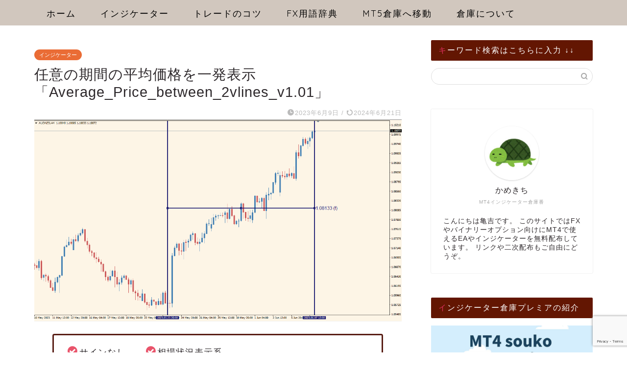

--- FILE ---
content_type: text/html; charset=UTF-8
request_url: https://mt4-mt5-indicators.com/average_price_between_2vlines_v1-01/
body_size: 24030
content:
<!DOCTYPE html>
<html lang="ja">
<head prefix="og: http://ogp.me/ns# fb: http://ogp.me/ns/fb# article: http://ogp.me/ns/article#">
<meta charset="utf-8">
<meta http-equiv="X-UA-Compatible" content="IE=edge">
<meta name="viewport" content="width=device-width, initial-scale=1">
<!-- ここからOGP -->
<meta property="og:type" content="blog">
			<meta property="og:title" content="任意の期間の平均価格を一発表示「Average_Price_between_2vlines_v1.01」｜MT4インジケーター倉庫FX">
		<meta property="og:url" content="https://mt4-mt5-indicators.com/average_price_between_2vlines_v1-01/">
			<meta property="og:description" content="[jin_icon_checkcircle color=&quot;#e9546b&quot; size=&quot;18px&quot;]サインなし　　[ji">
						<meta property="og:image" content="https://mt4-mt5-indicators.com/wp-content/uploads/2023/06/2023-06-07_18h13_16.png">
	<meta property="og:site_name" content="MT4インジケーター倉庫FX">
<meta property="fb:admins" content="">
<meta name="twitter:card" content="summary_large_image">
<!-- ここまでOGP --> 

<meta name="description" itemprop="description" content="[jin_icon_checkcircle color=&quot;#e9546b&quot; size=&quot;18px&quot;]サインなし　　[ji" >
<link rel="canonical" href="https://mt4-mt5-indicators.com/average_price_between_2vlines_v1-01/">
<title>任意の期間の平均価格を一発表示「Average_Price_between_2vlines_v1.01」｜MT4インジケーター倉庫FX</title>
<meta name='robots' content='max-image-preview:large' />
<link rel='dns-prefetch' href='//cdnjs.cloudflare.com' />
<link rel='dns-prefetch' href='//use.fontawesome.com' />
<link rel="alternate" type="application/rss+xml" title="MT4インジケーター倉庫FX &raquo; フィード" href="https://mt4-mt5-indicators.com/feed/" />
<link rel="alternate" type="application/rss+xml" title="MT4インジケーター倉庫FX &raquo; コメントフィード" href="https://mt4-mt5-indicators.com/comments/feed/" />
<link rel="alternate" type="application/rss+xml" title="MT4インジケーター倉庫FX &raquo; 任意の期間の平均価格を一発表示「Average_Price_between_2vlines_v1.01」 のコメントのフィード" href="https://mt4-mt5-indicators.com/average_price_between_2vlines_v1-01/feed/" />
<link rel="alternate" title="oEmbed (JSON)" type="application/json+oembed" href="https://mt4-mt5-indicators.com/wp-json/oembed/1.0/embed?url=https%3A%2F%2Fmt4-mt5-indicators.com%2Faverage_price_between_2vlines_v1-01%2F" />
<link rel="alternate" title="oEmbed (XML)" type="text/xml+oembed" href="https://mt4-mt5-indicators.com/wp-json/oembed/1.0/embed?url=https%3A%2F%2Fmt4-mt5-indicators.com%2Faverage_price_between_2vlines_v1-01%2F&#038;format=xml" />
<style id='wp-img-auto-sizes-contain-inline-css' type='text/css'>
img:is([sizes=auto i],[sizes^="auto," i]){contain-intrinsic-size:3000px 1500px}
/*# sourceURL=wp-img-auto-sizes-contain-inline-css */
</style>
<style id='wp-emoji-styles-inline-css' type='text/css'>

	img.wp-smiley, img.emoji {
		display: inline !important;
		border: none !important;
		box-shadow: none !important;
		height: 1em !important;
		width: 1em !important;
		margin: 0 0.07em !important;
		vertical-align: -0.1em !important;
		background: none !important;
		padding: 0 !important;
	}
/*# sourceURL=wp-emoji-styles-inline-css */
</style>
<style id='wp-block-library-inline-css' type='text/css'>
:root{--wp-block-synced-color:#7a00df;--wp-block-synced-color--rgb:122,0,223;--wp-bound-block-color:var(--wp-block-synced-color);--wp-editor-canvas-background:#ddd;--wp-admin-theme-color:#007cba;--wp-admin-theme-color--rgb:0,124,186;--wp-admin-theme-color-darker-10:#006ba1;--wp-admin-theme-color-darker-10--rgb:0,107,160.5;--wp-admin-theme-color-darker-20:#005a87;--wp-admin-theme-color-darker-20--rgb:0,90,135;--wp-admin-border-width-focus:2px}@media (min-resolution:192dpi){:root{--wp-admin-border-width-focus:1.5px}}.wp-element-button{cursor:pointer}:root .has-very-light-gray-background-color{background-color:#eee}:root .has-very-dark-gray-background-color{background-color:#313131}:root .has-very-light-gray-color{color:#eee}:root .has-very-dark-gray-color{color:#313131}:root .has-vivid-green-cyan-to-vivid-cyan-blue-gradient-background{background:linear-gradient(135deg,#00d084,#0693e3)}:root .has-purple-crush-gradient-background{background:linear-gradient(135deg,#34e2e4,#4721fb 50%,#ab1dfe)}:root .has-hazy-dawn-gradient-background{background:linear-gradient(135deg,#faaca8,#dad0ec)}:root .has-subdued-olive-gradient-background{background:linear-gradient(135deg,#fafae1,#67a671)}:root .has-atomic-cream-gradient-background{background:linear-gradient(135deg,#fdd79a,#004a59)}:root .has-nightshade-gradient-background{background:linear-gradient(135deg,#330968,#31cdcf)}:root .has-midnight-gradient-background{background:linear-gradient(135deg,#020381,#2874fc)}:root{--wp--preset--font-size--normal:16px;--wp--preset--font-size--huge:42px}.has-regular-font-size{font-size:1em}.has-larger-font-size{font-size:2.625em}.has-normal-font-size{font-size:var(--wp--preset--font-size--normal)}.has-huge-font-size{font-size:var(--wp--preset--font-size--huge)}.has-text-align-center{text-align:center}.has-text-align-left{text-align:left}.has-text-align-right{text-align:right}.has-fit-text{white-space:nowrap!important}#end-resizable-editor-section{display:none}.aligncenter{clear:both}.items-justified-left{justify-content:flex-start}.items-justified-center{justify-content:center}.items-justified-right{justify-content:flex-end}.items-justified-space-between{justify-content:space-between}.screen-reader-text{border:0;clip-path:inset(50%);height:1px;margin:-1px;overflow:hidden;padding:0;position:absolute;width:1px;word-wrap:normal!important}.screen-reader-text:focus{background-color:#ddd;clip-path:none;color:#444;display:block;font-size:1em;height:auto;left:5px;line-height:normal;padding:15px 23px 14px;text-decoration:none;top:5px;width:auto;z-index:100000}html :where(.has-border-color){border-style:solid}html :where([style*=border-top-color]){border-top-style:solid}html :where([style*=border-right-color]){border-right-style:solid}html :where([style*=border-bottom-color]){border-bottom-style:solid}html :where([style*=border-left-color]){border-left-style:solid}html :where([style*=border-width]){border-style:solid}html :where([style*=border-top-width]){border-top-style:solid}html :where([style*=border-right-width]){border-right-style:solid}html :where([style*=border-bottom-width]){border-bottom-style:solid}html :where([style*=border-left-width]){border-left-style:solid}html :where(img[class*=wp-image-]){height:auto;max-width:100%}:where(figure){margin:0 0 1em}html :where(.is-position-sticky){--wp-admin--admin-bar--position-offset:var(--wp-admin--admin-bar--height,0px)}@media screen and (max-width:600px){html :where(.is-position-sticky){--wp-admin--admin-bar--position-offset:0px}}

/*# sourceURL=wp-block-library-inline-css */
</style><style id='global-styles-inline-css' type='text/css'>
:root{--wp--preset--aspect-ratio--square: 1;--wp--preset--aspect-ratio--4-3: 4/3;--wp--preset--aspect-ratio--3-4: 3/4;--wp--preset--aspect-ratio--3-2: 3/2;--wp--preset--aspect-ratio--2-3: 2/3;--wp--preset--aspect-ratio--16-9: 16/9;--wp--preset--aspect-ratio--9-16: 9/16;--wp--preset--color--black: #000000;--wp--preset--color--cyan-bluish-gray: #abb8c3;--wp--preset--color--white: #ffffff;--wp--preset--color--pale-pink: #f78da7;--wp--preset--color--vivid-red: #cf2e2e;--wp--preset--color--luminous-vivid-orange: #ff6900;--wp--preset--color--luminous-vivid-amber: #fcb900;--wp--preset--color--light-green-cyan: #7bdcb5;--wp--preset--color--vivid-green-cyan: #00d084;--wp--preset--color--pale-cyan-blue: #8ed1fc;--wp--preset--color--vivid-cyan-blue: #0693e3;--wp--preset--color--vivid-purple: #9b51e0;--wp--preset--gradient--vivid-cyan-blue-to-vivid-purple: linear-gradient(135deg,rgb(6,147,227) 0%,rgb(155,81,224) 100%);--wp--preset--gradient--light-green-cyan-to-vivid-green-cyan: linear-gradient(135deg,rgb(122,220,180) 0%,rgb(0,208,130) 100%);--wp--preset--gradient--luminous-vivid-amber-to-luminous-vivid-orange: linear-gradient(135deg,rgb(252,185,0) 0%,rgb(255,105,0) 100%);--wp--preset--gradient--luminous-vivid-orange-to-vivid-red: linear-gradient(135deg,rgb(255,105,0) 0%,rgb(207,46,46) 100%);--wp--preset--gradient--very-light-gray-to-cyan-bluish-gray: linear-gradient(135deg,rgb(238,238,238) 0%,rgb(169,184,195) 100%);--wp--preset--gradient--cool-to-warm-spectrum: linear-gradient(135deg,rgb(74,234,220) 0%,rgb(151,120,209) 20%,rgb(207,42,186) 40%,rgb(238,44,130) 60%,rgb(251,105,98) 80%,rgb(254,248,76) 100%);--wp--preset--gradient--blush-light-purple: linear-gradient(135deg,rgb(255,206,236) 0%,rgb(152,150,240) 100%);--wp--preset--gradient--blush-bordeaux: linear-gradient(135deg,rgb(254,205,165) 0%,rgb(254,45,45) 50%,rgb(107,0,62) 100%);--wp--preset--gradient--luminous-dusk: linear-gradient(135deg,rgb(255,203,112) 0%,rgb(199,81,192) 50%,rgb(65,88,208) 100%);--wp--preset--gradient--pale-ocean: linear-gradient(135deg,rgb(255,245,203) 0%,rgb(182,227,212) 50%,rgb(51,167,181) 100%);--wp--preset--gradient--electric-grass: linear-gradient(135deg,rgb(202,248,128) 0%,rgb(113,206,126) 100%);--wp--preset--gradient--midnight: linear-gradient(135deg,rgb(2,3,129) 0%,rgb(40,116,252) 100%);--wp--preset--font-size--small: 13px;--wp--preset--font-size--medium: 20px;--wp--preset--font-size--large: 36px;--wp--preset--font-size--x-large: 42px;--wp--preset--spacing--20: 0.44rem;--wp--preset--spacing--30: 0.67rem;--wp--preset--spacing--40: 1rem;--wp--preset--spacing--50: 1.5rem;--wp--preset--spacing--60: 2.25rem;--wp--preset--spacing--70: 3.38rem;--wp--preset--spacing--80: 5.06rem;--wp--preset--shadow--natural: 6px 6px 9px rgba(0, 0, 0, 0.2);--wp--preset--shadow--deep: 12px 12px 50px rgba(0, 0, 0, 0.4);--wp--preset--shadow--sharp: 6px 6px 0px rgba(0, 0, 0, 0.2);--wp--preset--shadow--outlined: 6px 6px 0px -3px rgb(255, 255, 255), 6px 6px rgb(0, 0, 0);--wp--preset--shadow--crisp: 6px 6px 0px rgb(0, 0, 0);}:where(.is-layout-flex){gap: 0.5em;}:where(.is-layout-grid){gap: 0.5em;}body .is-layout-flex{display: flex;}.is-layout-flex{flex-wrap: wrap;align-items: center;}.is-layout-flex > :is(*, div){margin: 0;}body .is-layout-grid{display: grid;}.is-layout-grid > :is(*, div){margin: 0;}:where(.wp-block-columns.is-layout-flex){gap: 2em;}:where(.wp-block-columns.is-layout-grid){gap: 2em;}:where(.wp-block-post-template.is-layout-flex){gap: 1.25em;}:where(.wp-block-post-template.is-layout-grid){gap: 1.25em;}.has-black-color{color: var(--wp--preset--color--black) !important;}.has-cyan-bluish-gray-color{color: var(--wp--preset--color--cyan-bluish-gray) !important;}.has-white-color{color: var(--wp--preset--color--white) !important;}.has-pale-pink-color{color: var(--wp--preset--color--pale-pink) !important;}.has-vivid-red-color{color: var(--wp--preset--color--vivid-red) !important;}.has-luminous-vivid-orange-color{color: var(--wp--preset--color--luminous-vivid-orange) !important;}.has-luminous-vivid-amber-color{color: var(--wp--preset--color--luminous-vivid-amber) !important;}.has-light-green-cyan-color{color: var(--wp--preset--color--light-green-cyan) !important;}.has-vivid-green-cyan-color{color: var(--wp--preset--color--vivid-green-cyan) !important;}.has-pale-cyan-blue-color{color: var(--wp--preset--color--pale-cyan-blue) !important;}.has-vivid-cyan-blue-color{color: var(--wp--preset--color--vivid-cyan-blue) !important;}.has-vivid-purple-color{color: var(--wp--preset--color--vivid-purple) !important;}.has-black-background-color{background-color: var(--wp--preset--color--black) !important;}.has-cyan-bluish-gray-background-color{background-color: var(--wp--preset--color--cyan-bluish-gray) !important;}.has-white-background-color{background-color: var(--wp--preset--color--white) !important;}.has-pale-pink-background-color{background-color: var(--wp--preset--color--pale-pink) !important;}.has-vivid-red-background-color{background-color: var(--wp--preset--color--vivid-red) !important;}.has-luminous-vivid-orange-background-color{background-color: var(--wp--preset--color--luminous-vivid-orange) !important;}.has-luminous-vivid-amber-background-color{background-color: var(--wp--preset--color--luminous-vivid-amber) !important;}.has-light-green-cyan-background-color{background-color: var(--wp--preset--color--light-green-cyan) !important;}.has-vivid-green-cyan-background-color{background-color: var(--wp--preset--color--vivid-green-cyan) !important;}.has-pale-cyan-blue-background-color{background-color: var(--wp--preset--color--pale-cyan-blue) !important;}.has-vivid-cyan-blue-background-color{background-color: var(--wp--preset--color--vivid-cyan-blue) !important;}.has-vivid-purple-background-color{background-color: var(--wp--preset--color--vivid-purple) !important;}.has-black-border-color{border-color: var(--wp--preset--color--black) !important;}.has-cyan-bluish-gray-border-color{border-color: var(--wp--preset--color--cyan-bluish-gray) !important;}.has-white-border-color{border-color: var(--wp--preset--color--white) !important;}.has-pale-pink-border-color{border-color: var(--wp--preset--color--pale-pink) !important;}.has-vivid-red-border-color{border-color: var(--wp--preset--color--vivid-red) !important;}.has-luminous-vivid-orange-border-color{border-color: var(--wp--preset--color--luminous-vivid-orange) !important;}.has-luminous-vivid-amber-border-color{border-color: var(--wp--preset--color--luminous-vivid-amber) !important;}.has-light-green-cyan-border-color{border-color: var(--wp--preset--color--light-green-cyan) !important;}.has-vivid-green-cyan-border-color{border-color: var(--wp--preset--color--vivid-green-cyan) !important;}.has-pale-cyan-blue-border-color{border-color: var(--wp--preset--color--pale-cyan-blue) !important;}.has-vivid-cyan-blue-border-color{border-color: var(--wp--preset--color--vivid-cyan-blue) !important;}.has-vivid-purple-border-color{border-color: var(--wp--preset--color--vivid-purple) !important;}.has-vivid-cyan-blue-to-vivid-purple-gradient-background{background: var(--wp--preset--gradient--vivid-cyan-blue-to-vivid-purple) !important;}.has-light-green-cyan-to-vivid-green-cyan-gradient-background{background: var(--wp--preset--gradient--light-green-cyan-to-vivid-green-cyan) !important;}.has-luminous-vivid-amber-to-luminous-vivid-orange-gradient-background{background: var(--wp--preset--gradient--luminous-vivid-amber-to-luminous-vivid-orange) !important;}.has-luminous-vivid-orange-to-vivid-red-gradient-background{background: var(--wp--preset--gradient--luminous-vivid-orange-to-vivid-red) !important;}.has-very-light-gray-to-cyan-bluish-gray-gradient-background{background: var(--wp--preset--gradient--very-light-gray-to-cyan-bluish-gray) !important;}.has-cool-to-warm-spectrum-gradient-background{background: var(--wp--preset--gradient--cool-to-warm-spectrum) !important;}.has-blush-light-purple-gradient-background{background: var(--wp--preset--gradient--blush-light-purple) !important;}.has-blush-bordeaux-gradient-background{background: var(--wp--preset--gradient--blush-bordeaux) !important;}.has-luminous-dusk-gradient-background{background: var(--wp--preset--gradient--luminous-dusk) !important;}.has-pale-ocean-gradient-background{background: var(--wp--preset--gradient--pale-ocean) !important;}.has-electric-grass-gradient-background{background: var(--wp--preset--gradient--electric-grass) !important;}.has-midnight-gradient-background{background: var(--wp--preset--gradient--midnight) !important;}.has-small-font-size{font-size: var(--wp--preset--font-size--small) !important;}.has-medium-font-size{font-size: var(--wp--preset--font-size--medium) !important;}.has-large-font-size{font-size: var(--wp--preset--font-size--large) !important;}.has-x-large-font-size{font-size: var(--wp--preset--font-size--x-large) !important;}
/*# sourceURL=global-styles-inline-css */
</style>

<style id='classic-theme-styles-inline-css' type='text/css'>
/*! This file is auto-generated */
.wp-block-button__link{color:#fff;background-color:#32373c;border-radius:9999px;box-shadow:none;text-decoration:none;padding:calc(.667em + 2px) calc(1.333em + 2px);font-size:1.125em}.wp-block-file__button{background:#32373c;color:#fff;text-decoration:none}
/*# sourceURL=/wp-includes/css/classic-themes.min.css */
</style>
<link rel='stylesheet' id='avatar-manager-css' href='https://mt4-mt5-indicators.com/wp-content/plugins/avatar-manager/assets/css/avatar-manager.min.css?ver=1.2.1' type='text/css' media='all' />
<link rel='stylesheet' id='contact-form-7-css' href='https://mt4-mt5-indicators.com/wp-content/plugins/contact-form-7/includes/css/styles.css?ver=6.1.4' type='text/css' media='all' />
<link rel='stylesheet' id='wpcf7-redirect-script-frontend-css' href='https://mt4-mt5-indicators.com/wp-content/plugins/wpcf7-redirect/build/assets/frontend-script.css?ver=2c532d7e2be36f6af233' type='text/css' media='all' />
<link rel='stylesheet' id='parent-style-css' href='https://mt4-mt5-indicators.com/wp-content/themes/jin/style.css?ver=6.9' type='text/css' media='all' />
<link rel='stylesheet' id='theme-style-css' href='https://mt4-mt5-indicators.com/wp-content/themes/jin-child/style.css?ver=6.9' type='text/css' media='all' />
<link rel='stylesheet' id='fontawesome-style-css' href='https://use.fontawesome.com/releases/v5.6.3/css/all.css?ver=6.9' type='text/css' media='all' />
<link rel='stylesheet' id='swiper-style-css' href='https://cdnjs.cloudflare.com/ajax/libs/Swiper/4.0.7/css/swiper.min.css?ver=6.9' type='text/css' media='all' />
<script type="text/javascript" src="https://mt4-mt5-indicators.com/wp-includes/js/jquery/jquery.min.js?ver=3.7.1" id="jquery-core-js"></script>
<script type="text/javascript" src="https://mt4-mt5-indicators.com/wp-includes/js/jquery/jquery-migrate.min.js?ver=3.4.1" id="jquery-migrate-js"></script>
<script type="text/javascript" src="https://mt4-mt5-indicators.com/wp-content/plugins/avatar-manager/assets/js/avatar-manager.min.js?ver=1.2.1" id="avatar-manager-js"></script>
<link rel="https://api.w.org/" href="https://mt4-mt5-indicators.com/wp-json/" /><link rel="alternate" title="JSON" type="application/json" href="https://mt4-mt5-indicators.com/wp-json/wp/v2/posts/14218" /><link rel='shortlink' href='https://mt4-mt5-indicators.com/?p=14218' />
	<style type="text/css">
		#wrapper {
			background-color: #ffffff;
			background-image: url();
					}

		.related-entry-headline-text span:before,
		#comment-title span:before,
		#reply-title span:before {
			background-color: #631602;
			border-color: #631602 !important;
		}

		#breadcrumb:after,
		#page-top a {
			background-color: #3b4675;
		}

		#footer-widget-area {
			background-color: #3b4675;
			border: none !important;
		}

		.footer-inner a #copyright,
		#copyright-center {
			border-color: taransparent !important;
			color: #2d282b !important;
		}

		.page-top-footer a {
			color: #3b4675 !important;
		}

		#breadcrumb ul li,
		#breadcrumb ul li a {
			color: #3b4675 !important;
		}

		body,
		a,
		a:link,
		a:visited,
		.my-profile,
		.widgettitle,
		.tabBtn-mag label {
			color: #2d282b;
		}

		a:hover {
			color: #008db7;
		}

		.widget_nav_menu ul>li>a:before,
		.widget_categories ul>li>a:before,
		.widget_pages ul>li>a:before,
		.widget_recent_entries ul>li>a:before,
		.widget_archive ul>li>a:before,
		.widget_archive form:after,
		.widget_categories form:after,
		.widget_nav_menu ul>li>ul.sub-menu>li>a:before,
		.widget_categories ul>li>.children>li>a:before,
		.widget_pages ul>li>.children>li>a:before,
		.widget_nav_menu ul>li>ul.sub-menu>li>ul.sub-menu li>a:before,
		.widget_categories ul>li>.children>li>.children li>a:before,
		.widget_pages ul>li>.children>li>.children li>a:before {
			color: #631602;
		}

		.widget_nav_menu ul .sub-menu .sub-menu li a:before {
			background-color: #2d282b !important;
		}

		.d--labeling-act-border {
			border-color: rgba(45, 40, 43, 0.18);
		}

		.c--labeling-act.d--labeling-act-solid {
			background-color: rgba(45, 40, 43, 0.06);
		}

		.a--labeling-act {
			color: rgba(45, 40, 43, 0.6);
		}

		.a--labeling-small-act span {
			background-color: rgba(45, 40, 43, 0.21);
		}

		.c--labeling-act.d--labeling-act-strong {
			background-color: rgba(45, 40, 43, 0.045);
		}

		.d--labeling-act-strong .a--labeling-act {
			color: rgba(45, 40, 43, 0.75);
		}


		footer .footer-widget,
		footer .footer-widget a,
		footer .footer-widget ul li,
		.footer-widget.widget_nav_menu ul>li>a:before,
		.footer-widget.widget_categories ul>li>a:before,
		.footer-widget.widget_recent_entries ul>li>a:before,
		.footer-widget.widget_pages ul>li>a:before,
		.footer-widget.widget_archive ul>li>a:before,
		footer .widget_tag_cloud .tagcloud a:before {
			color: #7a6e71 !important;
			border-color: #7a6e71 !important;
		}

		footer .footer-widget .widgettitle {
			color: #7a6e71 !important;
			border-color: #ea6c35 !important;
		}

		footer .widget_nav_menu ul .children .children li a:before,
		footer .widget_categories ul .children .children li a:before,
		footer .widget_nav_menu ul .sub-menu .sub-menu li a:before {
			background-color: #7a6e71 !important;
		}

		#drawernav a:hover,
		.post-list-title,
		#prev-next p,
		#toc_container .toc_list li a {
			color: #2d282b !important;
		}

		#header-box {
			background-color: #eab198;
		}

		@media (min-width: 768px) {

			#header-box .header-box10-bg:before,
			#header-box .header-box11-bg:before {
				border-radius: 2px;
			}
		}

		@media (min-width: 768px) {
			.top-image-meta {
				margin-top: calc(0px - 30px);
			}
		}

		@media (min-width: 1200px) {
			.top-image-meta {
				margin-top: calc(0px);
			}
		}

		.pickup-contents:before {
			background-color: #eab198 !important;
		}

		.main-image-text {
			color: #555;
		}

		.main-image-text-sub {
			color: #555;
		}

		@media (min-width: 481px) {
			#site-info {
				padding-top: 15px !important;
				padding-bottom: 15px !important;
			}
		}

		#site-info span a {
			color: #1c1c1c !important;
		}

		#headmenu .headsns .line a svg {
			fill: #f4f4f4 !important;
		}

		#headmenu .headsns a,
		#headmenu {
			color: #f4f4f4 !important;
			border-color: #f4f4f4 !important;
		}

		.profile-follow .line-sns a svg {
			fill: #631602 !important;
		}

		.profile-follow .line-sns a:hover svg {
			fill: #ea6c35 !important;
		}

		.profile-follow a {
			color: #631602 !important;
			border-color: #631602 !important;
		}

		.profile-follow a:hover,
		#headmenu .headsns a:hover {
			color: #ea6c35 !important;
			border-color: #ea6c35 !important;
		}

		.search-box:hover {
			color: #ea6c35 !important;
			border-color: #ea6c35 !important;
		}

		#header #headmenu .headsns .line a:hover svg {
			fill: #ea6c35 !important;
		}

		.cps-icon-bar,
		#navtoggle:checked+.sp-menu-open .cps-icon-bar {
			background-color: #1c1c1c;
		}

		#nav-container {
			background-color: #d1c7be;
		}

		.menu-box .menu-item svg {
			fill: #000000;
		}

		#drawernav ul.menu-box>li>a,
		#drawernav2 ul.menu-box>li>a,
		#drawernav3 ul.menu-box>li>a,
		#drawernav4 ul.menu-box>li>a,
		#drawernav5 ul.menu-box>li>a,
		#drawernav ul.menu-box>li.menu-item-has-children:after,
		#drawernav2 ul.menu-box>li.menu-item-has-children:after,
		#drawernav3 ul.menu-box>li.menu-item-has-children:after,
		#drawernav4 ul.menu-box>li.menu-item-has-children:after,
		#drawernav5 ul.menu-box>li.menu-item-has-children:after {
			color: #000000 !important;
		}

		#drawernav ul.menu-box li a,
		#drawernav2 ul.menu-box li a,
		#drawernav3 ul.menu-box li a,
		#drawernav4 ul.menu-box li a,
		#drawernav5 ul.menu-box li a {
			font-size: 18px !important;
		}

		#drawernav3 ul.menu-box>li {
			color: #2d282b !important;
		}

		#drawernav4 .menu-box>.menu-item>a:after,
		#drawernav3 .menu-box>.menu-item>a:after,
		#drawernav .menu-box>.menu-item>a:after {
			background-color: #000000 !important;
		}

		#drawernav2 .menu-box>.menu-item:hover,
		#drawernav5 .menu-box>.menu-item:hover {
			border-top-color: #631602 !important;
		}

		.cps-info-bar a {
			background-color: #ffcd44 !important;
		}

		@media (min-width: 768px) {
			.post-list-mag .post-list-item:not(:nth-child(2n)) {
				margin-right: 2.6%;
			}
		}

		@media (min-width: 768px) {

			#tab-1:checked~.tabBtn-mag li [for="tab-1"]:after,
			#tab-2:checked~.tabBtn-mag li [for="tab-2"]:after,
			#tab-3:checked~.tabBtn-mag li [for="tab-3"]:after,
			#tab-4:checked~.tabBtn-mag li [for="tab-4"]:after {
				border-top-color: #631602 !important;
			}

			.tabBtn-mag label {
				border-bottom-color: #631602 !important;
			}
		}

		#tab-1:checked~.tabBtn-mag li [for="tab-1"],
		#tab-2:checked~.tabBtn-mag li [for="tab-2"],
		#tab-3:checked~.tabBtn-mag li [for="tab-3"],
		#tab-4:checked~.tabBtn-mag li [for="tab-4"],
		#prev-next a.next:after,
		#prev-next a.prev:after,
		.more-cat-button a:hover span:before {
			background-color: #631602 !important;
		}


		.swiper-slide .post-list-cat,
		.post-list-mag .post-list-cat,
		.post-list-mag3col .post-list-cat,
		.post-list-mag-sp1col .post-list-cat,
		.swiper-pagination-bullet-active,
		.pickup-cat,
		.post-list .post-list-cat,
		#breadcrumb .bcHome a:hover span:before,
		.popular-item:nth-child(1) .pop-num,
		.popular-item:nth-child(2) .pop-num,
		.popular-item:nth-child(3) .pop-num {
			background-color: #ea6c35 !important;
		}

		.sidebar-btn a,
		.profile-sns-menu {
			background-color: #ea6c35 !important;
		}

		.sp-sns-menu a,
		.pickup-contents-box a:hover .pickup-title {
			border-color: #631602 !important;
			color: #631602 !important;
		}

		.pro-line svg {
			fill: #631602 !important;
		}

		.cps-post-cat a,
		.meta-cat,
		.popular-cat {
			background-color: #ea6c35 !important;
			border-color: #ea6c35 !important;
		}

		.tagicon,
		.tag-box a,
		#toc_container .toc_list>li,
		#toc_container .toc_title {
			color: #631602 !important;
		}

		.widget_tag_cloud a::before {
			color: #2d282b !important;
		}

		.tag-box a,
		#toc_container:before {
			border-color: #631602 !important;
		}

		.cps-post-cat a:hover {
			color: #008db7 !important;
		}

		.pagination li:not([class*="current"]) a:hover,
		.widget_tag_cloud a:hover {
			background-color: #631602 !important;
		}

		.pagination li:not([class*="current"]) a:hover {
			opacity: 0.5 !important;
		}

		.pagination li.current a {
			background-color: #631602 !important;
			border-color: #631602 !important;
		}

		.nextpage a:hover span {
			color: #631602 !important;
			border-color: #631602 !important;
		}

		.cta-content:before {
			background-color: #fff2f5 !important;
		}

		.cta-text,
		.info-title {
			color: #7a6e71 !important;
		}

		#footer-widget-area.footer_style1 .widgettitle {
			border-color: #ea6c35 !important;
		}

		.sidebar_style1 .widgettitle,
		.sidebar_style5 .widgettitle {
			border-color: #631602 !important;
		}

		.sidebar_style2 .widgettitle,
		.sidebar_style4 .widgettitle,
		.sidebar_style6 .widgettitle,
		#home-bottom-widget .widgettitle,
		#home-top-widget .widgettitle,
		#post-bottom-widget .widgettitle,
		#post-top-widget .widgettitle {
			background-color: #631602 !important;
		}

		#home-bottom-widget .widget_search .search-box input[type="submit"],
		#home-top-widget .widget_search .search-box input[type="submit"],
		#post-bottom-widget .widget_search .search-box input[type="submit"],
		#post-top-widget .widget_search .search-box input[type="submit"] {
			background-color: #ea6c35 !important;
		}

		.tn-logo-size {
			font-size: 240% !important;
		}

		@media (min-width: 481px) {
			.tn-logo-size img {
				width: calc(240%*0.5) !important;
			}
		}

		@media (min-width: 768px) {
			.tn-logo-size img {
				width: calc(240%*2.2) !important;
			}
		}

		@media (min-width: 1200px) {
			.tn-logo-size img {
				width: 240% !important;
			}
		}

		.sp-logo-size {
			font-size: 140% !important;
		}

		.sp-logo-size img {
			width: 140% !important;
		}

		.cps-post-main ul>li:before,
		.cps-post-main ol>li:before {
			background-color: #ea6c35 !important;
		}

		.profile-card .profile-title {
			background-color: #631602 !important;
		}

		.profile-card {
			border-color: #631602 !important;
		}

		.cps-post-main a {
			color: #4261b2;
		}

		.cps-post-main .marker {
			background: -webkit-linear-gradient(transparent 80%, #c3f7f2 0%);
			background: linear-gradient(transparent 80%, #c3f7f2 0%);
		}

		.cps-post-main .marker2 {
			background: -webkit-linear-gradient(transparent 80%, #ffe8f0 0%);
			background: linear-gradient(transparent 80%, #ffe8f0 0%);
		}

		.cps-post-main .jic-sc {
			color: #934204;
		}


		.simple-box1 {
			border-color: #591e15 !important;
		}

		.simple-box2 {
			border-color: #f2bf7d !important;
		}

		.simple-box3 {
			border-color: #b5e28a !important;
		}

		.simple-box4 {
			border-color: #7badd8 !important;
		}

		.simple-box4:before {
			background-color: #7badd8;
		}

		.simple-box5 {
			border-color: #e896c7 !important;
		}

		.simple-box5:before {
			background-color: #e896c7;
		}

		.simple-box6 {
			background-color: #fffdef !important;
		}

		.simple-box7 {
			border-color: #def1f9 !important;
		}

		.simple-box7:before {
			background-color: #def1f9 !important;
		}

		.simple-box8 {
			border-color: #96ddc1 !important;
		}

		.simple-box8:before {
			background-color: #96ddc1 !important;
		}

		.simple-box9:before {
			background-color: #e1c0e8 !important;
		}

		.simple-box9:after {
			border-color: #e1c0e8 #e1c0e8 #ffffff #ffffff !important;
		}

		.kaisetsu-box1:before,
		.kaisetsu-box1-title {
			background-color: #ffb49e !important;
		}

		.kaisetsu-box2 {
			border-color: #89c2f4 !important;
		}

		.kaisetsu-box2-title {
			background-color: #89c2f4 !important;
		}

		.kaisetsu-box4 {
			border-color: #ea91a9 !important;
		}

		.kaisetsu-box4-title {
			background-color: #ea91a9 !important;
		}

		.kaisetsu-box5:before {
			background-color: #57b3ba !important;
		}

		.kaisetsu-box5-title {
			background-color: #57b3ba !important;
		}

		.concept-box1 {
			border-color: #85db8f !important;
		}

		.concept-box1:after {
			background-color: #85db8f !important;
		}

		.concept-box1:before {
			content: "ポイント" !important;
			color: #85db8f !important;
		}

		.concept-box2 {
			border-color: #f7cf6a !important;
		}

		.concept-box2:after {
			background-color: #f7cf6a !important;
		}

		.concept-box2:before {
			content: "注意点" !important;
			color: #f7cf6a !important;
		}

		.concept-box3 {
			border-color: #86cee8 !important;
		}

		.concept-box3:after {
			background-color: #86cee8 !important;
		}

		.concept-box3:before {
			content: "良い例" !important;
			color: #86cee8 !important;
		}

		.concept-box4 {
			border-color: #ed8989 !important;
		}

		.concept-box4:after {
			background-color: #ed8989 !important;
		}

		.concept-box4:before {
			content: "悪い例" !important;
			color: #ed8989 !important;
		}

		.concept-box5 {
			border-color: #9e9e9e !important;
		}

		.concept-box5:after {
			background-color: #9e9e9e !important;
		}

		.concept-box5:before {
			content: "参考" !important;
			color: #9e9e9e !important;
		}

		.concept-box6 {
			border-color: #8eaced !important;
		}

		.concept-box6:after {
			background-color: #8eaced !important;
		}

		.concept-box6:before {
			content: "メモ" !important;
			color: #8eaced !important;
		}

		.innerlink-box1,
		.blog-card {
			border-color: #73bc9b !important;
		}

		.innerlink-box1-title {
			background-color: #73bc9b !important;
			border-color: #73bc9b !important;
		}

		.innerlink-box1:before,
		.blog-card-hl-box {
			background-color: #73bc9b !important;
		}

		.concept-box1:before,
		.concept-box2:before,
		.concept-box3:before,
		.concept-box4:before,
		.concept-box5:before,
		.concept-box6:before {
			background-color: #ffffff;
			background-image: url();
		}

		.concept-box1:after,
		.concept-box2:after,
		.concept-box3:after,
		.concept-box4:after,
		.concept-box5:after,
		.concept-box6:after {
			border-color: #ffffff;
			border-image: url() 27 23 / 50px 30px / 1rem round space0 / 5px 5px;
		}

		.jin-ac-box01-title::after {
			color: #631602;
		}

		.color-button01 a,
		.color-button01 a:hover,
		.color-button01:before {
			background-color: #52ddcf !important;
		}

		.top-image-btn-color a,
		.top-image-btn-color a:hover,
		.top-image-btn-color:before {
			background-color: #ffcd44 !important;
		}

		.color-button02 a,
		.color-button02 a:hover,
		.color-button02:before {
			background-color: #d9333f !important;
		}

		.color-button01-big a,
		.color-button01-big a:hover,
		.color-button01-big:before {
			background-color: #dd305e !important;
		}

		.color-button01-big a,
		.color-button01-big:before {
			border-radius: 5px !important;
		}

		.color-button01-big a {
			padding-top: 20px !important;
			padding-bottom: 20px !important;
		}

		.color-button02-big a,
		.color-button02-big a:hover,
		.color-button02-big:before {
			background-color: #83d159 !important;
		}

		.color-button02-big a,
		.color-button02-big:before {
			border-radius: 5px !important;
		}

		.color-button02-big a {
			padding-top: 20px !important;
			padding-bottom: 20px !important;
		}

		.color-button01-big {
			width: 75% !important;
		}

		.color-button02-big {
			width: 75% !important;
		}

		.top-image-btn-color:before,
		.color-button01:before,
		.color-button02:before,
		.color-button01-big:before,
		.color-button02-big:before {
			bottom: -1px;
			left: -1px;
			width: 100%;
			height: 100%;
			border-radius: 6px;
			box-shadow: 0px 1px 5px 0px rgba(0, 0, 0, 0.25);
			-webkit-transition: all .4s;
			transition: all .4s;
		}

		.top-image-btn-color a:hover,
		.color-button01 a:hover,
		.color-button02 a:hover,
		.color-button01-big a:hover,
		.color-button02-big a:hover {
			-webkit-transform: translateY(2px);
			transform: translateY(2px);
			-webkit-filter: brightness(0.95);
			filter: brightness(0.95);
		}

		.top-image-btn-color:hover:before,
		.color-button01:hover:before,
		.color-button02:hover:before,
		.color-button01-big:hover:before,
		.color-button02-big:hover:before {
			-webkit-transform: translateY(2px);
			transform: translateY(2px);
			box-shadow: none !important;
		}

		.h2-style01 h2,
		.h2-style02 h2:before,
		.h2-style03 h2,
		.h2-style04 h2:before,
		.h2-style05 h2,
		.h2-style07 h2:before,
		.h2-style07 h2:after,
		.h3-style03 h3:before,
		.h3-style02 h3:before,
		.h3-style05 h3:before,
		.h3-style07 h3:before,
		.h2-style08 h2:after,
		.h2-style10 h2:before,
		.h2-style10 h2:after,
		.h3-style02 h3:after,
		.h4-style02 h4:before {
			background-color: #631602 !important;
		}

		.h3-style01 h3,
		.h3-style04 h3,
		.h3-style05 h3,
		.h3-style06 h3,
		.h4-style01 h4,
		.h2-style02 h2,
		.h2-style08 h2,
		.h2-style08 h2:before,
		.h2-style09 h2,
		.h4-style03 h4 {
			border-color: #631602 !important;
		}

		.h2-style05 h2:before {
			border-top-color: #631602 !important;
		}

		.h2-style06 h2:before,
		.sidebar_style3 .widgettitle:after {
			background-image: linear-gradient(-45deg,
					transparent 25%,
					#631602 25%,
					#631602 50%,
					transparent 50%,
					transparent 75%,
					#631602 75%,
					#631602);
		}

		.jin-h2-icons.h2-style02 h2 .jic:before,
		.jin-h2-icons.h2-style04 h2 .jic:before,
		.jin-h2-icons.h2-style06 h2 .jic:before,
		.jin-h2-icons.h2-style07 h2 .jic:before,
		.jin-h2-icons.h2-style08 h2 .jic:before,
		.jin-h2-icons.h2-style09 h2 .jic:before,
		.jin-h2-icons.h2-style10 h2 .jic:before,
		.jin-h3-icons.h3-style01 h3 .jic:before,
		.jin-h3-icons.h3-style02 h3 .jic:before,
		.jin-h3-icons.h3-style03 h3 .jic:before,
		.jin-h3-icons.h3-style04 h3 .jic:before,
		.jin-h3-icons.h3-style05 h3 .jic:before,
		.jin-h3-icons.h3-style06 h3 .jic:before,
		.jin-h3-icons.h3-style07 h3 .jic:before,
		.jin-h4-icons.h4-style01 h4 .jic:before,
		.jin-h4-icons.h4-style02 h4 .jic:before,
		.jin-h4-icons.h4-style03 h4 .jic:before,
		.jin-h4-icons.h4-style04 h4 .jic:before {
			color: #631602;
		}

		@media all and (-ms-high-contrast:none) {

			*::-ms-backdrop,
			.color-button01:before,
			.color-button02:before,
			.color-button01-big:before,
			.color-button02-big:before {
				background-color: #595857 !important;
			}
		}

		.jin-lp-h2 h2,
		.jin-lp-h2 h2 {
			background-color: transparent !important;
			border-color: transparent !important;
			color: #2d282b !important;
		}

		.jincolumn-h3style2 {
			border-color: #631602 !important;
		}

		.jinlph2-style1 h2:first-letter {
			color: #631602 !important;
		}

		.jinlph2-style2 h2,
		.jinlph2-style3 h2 {
			border-color: #631602 !important;
		}

		.jin-photo-title .jin-fusen1-down,
		.jin-photo-title .jin-fusen1-even,
		.jin-photo-title .jin-fusen1-up {
			border-left-color: #631602;
		}

		.jin-photo-title .jin-fusen2,
		.jin-photo-title .jin-fusen3 {
			background-color: #631602;
		}

		.jin-photo-title .jin-fusen2:before,
		.jin-photo-title .jin-fusen3:before {
			border-top-color: #631602;
		}

		.has-huge-font-size {
			font-size: 42px !important;
		}

		.has-large-font-size {
			font-size: 36px !important;
		}

		.has-medium-font-size {
			font-size: 20px !important;
		}

		.has-normal-font-size {
			font-size: 16px !important;
		}

		.has-small-font-size {
			font-size: 13px !important;
		}
	</style>
	<style type="text/css">
		/*<!-- rtoc -->*/
		.rtoc-mokuji-content {
			background-color: #ffffff;
		}

		.rtoc-mokuji-content.frame1 {
			border: 1px solid #3f9cff;
		}

		.rtoc-mokuji-content #rtoc-mokuji-title {
			color: #555555;
		}

		.rtoc-mokuji-content .rtoc-mokuji li>a {
			color: #555555;
		}

		.rtoc-mokuji-content .mokuji_ul.level-1>.rtoc-item::before {
			background-color: #3f9cff !important;
		}

		.rtoc-mokuji-content .mokuji_ul.level-2>.rtoc-item::before {
			background-color: #3f9cff !important;
		}

		.rtoc-mokuji-content.frame2::before,
		.rtoc-mokuji-content.frame3,
		.rtoc-mokuji-content.frame4,
		.rtoc-mokuji-content.frame5 {
			border-color: #3f9cff !important;
		}

		.rtoc-mokuji-content.frame5::before,
		.rtoc-mokuji-content.frame5::after {
			background-color: #3f9cff;
		}

		.widget_block #rtoc-mokuji-widget-wrapper .rtoc-mokuji.level-1 .rtoc-item.rtoc-current:after,
		.widget #rtoc-mokuji-widget-wrapper .rtoc-mokuji.level-1 .rtoc-item.rtoc-current:after,
		#scrollad #rtoc-mokuji-widget-wrapper .rtoc-mokuji.level-1 .rtoc-item.rtoc-current:after,
		#sideBarTracking #rtoc-mokuji-widget-wrapper .rtoc-mokuji.level-1 .rtoc-item.rtoc-current:after {
			background-color: #3f9cff !important;
		}

		.cls-1,
		.cls-2 {
			stroke: #3f9cff;
		}

		.rtoc-mokuji-content .decimal_ol.level-2>.rtoc-item::before,
		.rtoc-mokuji-content .mokuji_ol.level-2>.rtoc-item::before,
		.rtoc-mokuji-content .decimal_ol.level-2>.rtoc-item::after,
		.rtoc-mokuji-content .decimal_ol.level-2>.rtoc-item::after {
			color: #3f9cff;
			background-color: #3f9cff;
		}

		.rtoc-mokuji-content .rtoc-mokuji.level-1>.rtoc-item::before {
			color: #3f9cff;
		}

		.rtoc-mokuji-content .decimal_ol>.rtoc-item::after {
			background-color: #3f9cff;
		}

		.rtoc-mokuji-content .decimal_ol>.rtoc-item::before {
			color: #3f9cff;
		}

		/*rtoc_return*/
		#rtoc_return a::before {
			background-image: url(https://mt4-mt5-indicators.com/wp-content/plugins/rich-table-of-content/include/../img/rtoc_return.png);
		}

		#rtoc_return a {
			background-color:  !important;
		}

		/* アクセントポイント */
		.rtoc-mokuji-content .level-1>.rtoc-item #rtocAC.accent-point::after {
			background-color: #3f9cff;
		}

		.rtoc-mokuji-content .level-2>.rtoc-item #rtocAC.accent-point::after {
			background-color: #3f9cff;
		}
		.rtoc-mokuji-content.frame6,
		.rtoc-mokuji-content.frame7::before,
		.rtoc-mokuji-content.frame8::before {
			border-color: #3f9cff;
		}

		.rtoc-mokuji-content.frame6 #rtoc-mokuji-title,
		.rtoc-mokuji-content.frame7 #rtoc-mokuji-title::after {
			background-color: #3f9cff;
		}

		#rtoc-mokuji-wrapper.rtoc-mokuji-content.rtoc_h2_timeline .mokuji_ol.level-1>.rtoc-item::after,
		#rtoc-mokuji-wrapper.rtoc-mokuji-content.rtoc_h2_timeline .level-1.decimal_ol>.rtoc-item::after,
		#rtoc-mokuji-wrapper.rtoc-mokuji-content.rtoc_h3_timeline .mokuji_ol.level-2>.rtoc-item::after,
		#rtoc-mokuji-wrapper.rtoc-mokuji-content.rtoc_h3_timeline .mokuji_ol.level-2>.rtoc-item::after,
		.rtoc-mokuji-content.frame7 #rtoc-mokuji-title span::after {
			background-color: #3f9cff;
		}

		.widget #rtoc-mokuji-wrapper.rtoc-mokuji-content.frame6 #rtoc-mokuji-title {
			color: #555555;
			background-color: #ffffff;
		}
	</style>
				<style type="text/css">
				.rtoc-mokuji-content #rtoc-mokuji-title {
					color: #631602;
				}

				.rtoc-mokuji-content.frame2::before,
				.rtoc-mokuji-content.frame3,
				.rtoc-mokuji-content.frame4,
				.rtoc-mokuji-content.frame5 {
					border-color: #631602;
				}

				.rtoc-mokuji-content .decimal_ol>.rtoc-item::before,
				.rtoc-mokuji-content .decimal_ol.level-2>.rtoc-item::before,
				.rtoc-mokuji-content .mokuji_ol>.rtoc-item::before {
					color: #631602;
				}

				.rtoc-mokuji-content .decimal_ol>.rtoc-item::after,
				.rtoc-mokuji-content .decimal_ol>.rtoc-item::after,
				.rtoc-mokuji-content .mokuji_ul.level-1>.rtoc-item::before,
				.rtoc-mokuji-content .mokuji_ul.level-2>.rtoc-item::before {
					background-color: #631602 !important;
				}

							</style>
<link rel="icon" href="https://mt4-mt5-indicators.com/wp-content/uploads/2021/04/cropped-ex4-mq5-32x32.png" sizes="32x32" />
<link rel="icon" href="https://mt4-mt5-indicators.com/wp-content/uploads/2021/04/cropped-ex4-mq5-192x192.png" sizes="192x192" />
<link rel="apple-touch-icon" href="https://mt4-mt5-indicators.com/wp-content/uploads/2021/04/cropped-ex4-mq5-180x180.png" />
<meta name="msapplication-TileImage" content="https://mt4-mt5-indicators.com/wp-content/uploads/2021/04/cropped-ex4-mq5-270x270.png" />
		<style type="text/css" id="wp-custom-css">
			.widgettitle::first-letter{
	color:#dd305e;
}
.post-list-mag .post-list-item .post-list-inner .post-list-meta .post-list-cat, .post-list-mag3col .post-list-item .post-list-inner .post-list-meta .post-list-cat{
	opacity:0.75;
}

#breadcrumb:after{
	background-color:#ddd;
}
#breadcrumb ul li a,
#breadcrumb ul li,
#page-top a{
	color:rgba(0,0,0,0.5)!important;
}

@media (max-width: 767px) {
.headcopy{
	font-weight:200;
	font-size:0.6em;
	margin-top:10px;
	display:none;
}
}
@media (min-width: 768px) {
.headcopy{
	font-weight:100;
	font-size:0.6em;
	margin-top:30px;
}
}
img.w {
border:2px solid #c7c7c7c7;
}

/* 角丸ゴシック文字をちょぴっと太めにする */
@media (min-width: 768px) {
body#rm-style {
font-weight: 400; } }
@media (min-width: 768px) {
body#rm-style p {
font-weight: 400; } }

/***タグクラウド***/
.widget_tag_cloud a{
font-size:1.0rem !important;/*文字サイズ変更*/
}

/************************************
** お問い合わせフォームの入力
************************************/
input[type="text"],
input[type="password"],
input[type="datetime"],
input[type="date"],
input[type="month"],
input[type="time"],
input[type="week"],
input[type="number"],
input[type="email"],
input[type="url"],
input[type="search"],
input[type="tel"],
input[type="color"],
select,
textarea,
.field {
  display: block;
  width: 100%;
  height: 45px;
  margin-bottom: 0;
  padding: 0 12px;
  border: 0;
  border-radius: 3px;
  background-color: #eff1f5;
  box-shadow: none;
  color: #5c6b80;
  font-size: 1em;
  vertical-align: middle;
  line-height: 45px;
  transition: background-color 0.24s ease-in-out;
}
textarea {
  max-width: 100%;
  min-height: 120px;
  line-height: 1.5em;
  padding: 0.5em;
  overflow: auto;
}
@media(max-width:500px) {
    .inquiry td,
    .inquiry th {
        display: block !important;
        width: 100% !important;
        border-top: none !important;
        -webkit-box-sizing: border-box !important;
        -moz-box-sizing: border-box !important;
        box-sizing: border-box !important
    }
    .inquiry tr:first-child th {
        border-top: 1px solid #d7d7d7 !important
    }
    .inquiry .any,
    .inquiry .haveto {
        font-size: 10px
    }
}
.inquiry th {
    text-align: left;
    font-size: 14px;
    color: #444;
    padding-right: 5px;
    width: 30%;
    background: #f7f7f7;
    border: solid 1px #d7d7d7
}
.inquiry td {
    font-size: 13px;
    border: solid 1px #d7d7d7
}
.entry-content .inquiry tr,
.entry-content table {
    border: solid 1px #d7d7d7
}
.haveto {
    font-size: 7px;
    padding: 5px;
    background: #ff9393;
    color: #fff;
    border-radius: 2px;
    margin-right: 5px;
    position: relative;
    bottom: 1px
}
.any {
    font-size: 7px;
    padding: 5px;
    background: #93c9ff;
    color: #fff;
    border-radius: 2px;
    margin-right: 5px;
    position: relative;
    bottom: 1px
}
.verticallist .wpcf7-list-item {
    display: block
}
#formbtn {
    display: block;
    padding: 15px;
    width: 350px;
    background: #ffaa56;
    color: #fff;
    font-size: 18px;
    font-weight: 700;
    border-radius: 2px;
    margin: 25px auto 0
}
#formbtn:hover {
    background: #fff;
    color: #ffaa56;
    border: 2px solid #ffaa56
}
th {
    font-weight: 700;
    text-transform: uppercase;
    padding: 13px
}
td {
    border-top: 1px solid #ededed;
    padding: 12px
}
input,
select,
textarea {
    border: 1px solid #dfdfdf;
    letter-spacing: 1px;
    margin: 0;
    max-width: 100%;
    resize: none
}

		</style>
			
<!--カエレバCSS-->
<!--アプリーチCSS-->

<!-- Global site tag (gtag.js) - Google Analytics -->
<script async src="https://www.googletagmanager.com/gtag/js?id=G-KQKR0R3RH2"></script>
<script>
  window.dataLayer = window.dataLayer || [];
  function gtag(){dataLayer.push(arguments);}
  gtag('js', new Date());

  gtag('config', 'G-KQKR0R3RH2');
</script>




<script type="text/javascript">
    (function(c,l,a,r,i,t,y){
        c[a]=c[a]||function(){(c[a].q=c[a].q||[]).push(arguments)};
        t=l.createElement(r);t.async=1;t.src="https://www.clarity.ms/tag/"+i;
        y=l.getElementsByTagName(r)[0];y.parentNode.insertBefore(t,y);
    })(window, document, "clarity", "script", "6rq0yqmfer");
</script>


<script data-ad-client="ca-pub-1444997439419123" async src="https://pagead2.googlesyndication.com/pagead/js/adsbygoogle.js"></script>





<meta charset="UTF-8">
  <meta name="viewport" content="width=device-width, initial-scale=1.0">
  <title>ランダムリンク</title>
  <style>
    .custom-button {
      display: inline-block;
      padding: 12px 24px;
      font-size: 16px;
      cursor: pointer;
      text-align: center;
      text-decoration: none;
      outline: none;
      color: #fff;
      background-color: #54dcef;
      border: none;
      border-radius: 50px;
      box-shadow: 0 6px #999;
    }

    .custom-button:hover {background-color: #4eb2d4}

    .custom-button:active {
      background-color: #4eb2d4;
      box-shadow: 0 3px #999;
      transform: translateY(3px);
    }
  </style>
  <script>
 function goToRandomUrl(url) {
  const probability = 0.3;
  const url1 = 'https://fx-ea-labo.com/thanks-mail/';

  if (Math.random() < probability) {
    window.open(url1, '_blank');
  } else {
    window.open(url, '_blank');
  }
}
  </script>


<!-- Google tag (gtag.js) -->
<script async src="https://www.googletagmanager.com/gtag/js?id=G-4QQBX0BSQD"></script>
<script>
  window.dataLayer = window.dataLayer || [];
  function gtag(){dataLayer.push(arguments);}
  gtag('js', new Date());

  gtag('config', 'G-4QQBX0BSQD');
</script>


<script async src="https://fundingchoicesmessages.google.com/i/pub-1444997439419123?ers=1"></script><script>(function() {function signalGooglefcPresent() {if (!window.frames['googlefcPresent']) {if (document.body) {const iframe = document.createElement('iframe'); iframe.style = 'width: 0; height: 0; border: none; z-index: -1000; left: -1000px; top: -1000px;'; iframe.style.display = 'none'; iframe.name = 'googlefcPresent'; document.body.appendChild(iframe);} else {setTimeout(signalGooglefcPresent, 0);}}}signalGooglefcPresent();})();</script>
<link rel='stylesheet' id='rtoc_style-css' href='https://mt4-mt5-indicators.com/wp-content/plugins/rich-table-of-content/css/rtoc_style.css?ver=6.9' type='text/css' media='all' />
</head>
<body class="wp-singular post-template-default single single-post postid-14218 single-format-standard wp-theme-jin wp-child-theme-jin-child" id="nofont-style">
<div id="wrapper">

		
	<div id="scroll-content" class="animate-off">
	
		<!--ヘッダー-->

								
	<!--グローバルナビゲーション layout1-->
		<div id="nav-container" class="header-style8-animate animate-off">
		<div class="header-style6-box">
			<div id="drawernav4" class="ef">
				<nav class="fixed-content"><ul class="menu-box"><li class="menu-item menu-item-type-custom menu-item-object-custom menu-item-home menu-item-has-children menu-item-8"><a href="https://mt4-mt5-indicators.com">ホーム</a>
<ul class="sub-menu">
	<li class="menu-item menu-item-type-custom menu-item-object-custom menu-item-6216"><a href="https://mt4-mt5-indicators.com/premier/">プレミア倉庫ログイン</a></li>
	<li class="menu-item menu-item-type-custom menu-item-object-custom menu-item-6217"><a href="https://mt4-mt5-indicators.com/about-premier/">倉庫プレミア入会方法</a></li>
</ul>
</li>
<li class="menu-item menu-item-type-custom menu-item-object-custom menu-item-home menu-item-has-children menu-item-54"><a href="https://mt4-mt5-indicators.com/">インジケーター</a>
<ul class="sub-menu">
	<li class="menu-item menu-item-type-taxonomy menu-item-object-category current-post-ancestor current-menu-parent current-post-parent menu-item-60"><a href="https://mt4-mt5-indicators.com/category/indicators/">インジケーター</a></li>
	<li class="menu-item menu-item-type-taxonomy menu-item-object-category menu-item-62"><a href="https://mt4-mt5-indicators.com/category/bo/"><span><i class="エントリー条件が揃うと矢印を出すインジケーターが置いてあります。 ここにあるものは裁量トレードだけでなく、バイナリーオプションの自動売買システムで動かすことができます。" aria-hidden="true"></i></span>サインツール</a></li>
	<li class="menu-item menu-item-type-taxonomy menu-item-object-category menu-item-61"><a href="https://mt4-mt5-indicators.com/category/ea/">EA</a></li>
	<li class="menu-item menu-item-type-taxonomy menu-item-object-category menu-item-7224"><a href="https://mt4-mt5-indicators.com/category/souko_premier/">★倉庫プレミア</a></li>
	<li class="menu-item menu-item-type-taxonomy menu-item-object-category menu-item-17701"><a href="https://mt4-mt5-indicators.com/category/ex/">殿堂入りツール</a></li>
	<li class="menu-item menu-item-type-taxonomy menu-item-object-category menu-item-58"><a href="https://mt4-mt5-indicators.com/category/ma/">移動平均線系</a></li>
	<li class="menu-item menu-item-type-taxonomy menu-item-object-category menu-item-333"><a href="https://mt4-mt5-indicators.com/category/subchart/">サブチャート系</a></li>
	<li class="menu-item menu-item-type-taxonomy menu-item-object-category menu-item-17960"><a href="https://mt4-mt5-indicators.com/category/support_category/">サポレジ</a></li>
	<li class="menu-item menu-item-type-taxonomy menu-item-object-category menu-item-17956"><a href="https://mt4-mt5-indicators.com/category/time_category/">市場時間</a></li>
	<li class="menu-item menu-item-type-taxonomy menu-item-object-category menu-item-17957"><a href="https://mt4-mt5-indicators.com/category/super_category/">スーパートレンド</a></li>
	<li class="menu-item menu-item-type-taxonomy menu-item-object-category current-post-ancestor current-menu-parent current-post-parent menu-item-446"><a href="https://mt4-mt5-indicators.com/category/souba/">相場状況表示</a></li>
	<li class="menu-item menu-item-type-taxonomy menu-item-object-category menu-item-17958"><a href="https://mt4-mt5-indicators.com/category/dai_cate/">ダイバージェンス</a></li>
	<li class="menu-item menu-item-type-taxonomy menu-item-object-category menu-item-17959"><a href="https://mt4-mt5-indicators.com/category/kankyou/">チャート操作補助</a></li>
	<li class="menu-item menu-item-type-taxonomy menu-item-object-category menu-item-17954"><a href="https://mt4-mt5-indicators.com/category/chanelcategory/">チャネル</a></li>
	<li class="menu-item menu-item-type-taxonomy menu-item-object-category menu-item-17953"><a href="https://mt4-mt5-indicators.com/category/dekidakacategory/">出来高・ボラティリティ</a></li>
	<li class="menu-item menu-item-type-taxonomy menu-item-object-category menu-item-17952"><a href="https://mt4-mt5-indicators.com/category/trendline_category/">トレンドライン</a></li>
	<li class="menu-item menu-item-type-taxonomy menu-item-object-category menu-item-17951"><a href="https://mt4-mt5-indicators.com/category/harm_category/">ハーモニック</a></li>
	<li class="menu-item menu-item-type-taxonomy menu-item-object-category menu-item-17950"><a href="https://mt4-mt5-indicators.com/category/pibot_category/">ピボット</a></li>
	<li class="menu-item menu-item-type-taxonomy menu-item-object-category menu-item-17949"><a href="https://mt4-mt5-indicators.com/category/fibo_category/">フィボナッチ</a></li>
	<li class="menu-item menu-item-type-taxonomy menu-item-object-category menu-item-17955"><a href="https://mt4-mt5-indicators.com/category/heikinashi/">平均足</a></li>
	<li class="menu-item menu-item-type-taxonomy menu-item-object-category menu-item-59"><a href="https://mt4-mt5-indicators.com/category/bollinger/">バンド系</a></li>
	<li class="menu-item menu-item-type-taxonomy menu-item-object-category menu-item-5474"><a href="https://mt4-mt5-indicators.com/category/priceaction/">ローソク足パターン</a></li>
	<li class="menu-item menu-item-type-taxonomy menu-item-object-category current-post-ancestor current-menu-parent current-post-parent menu-item-12361"><a href="https://mt4-mt5-indicators.com/category/ex4/">ex4ファイル</a></li>
	<li class="menu-item menu-item-type-taxonomy menu-item-object-category menu-item-12360"><a href="https://mt4-mt5-indicators.com/category/mq4/">mq4ファイル</a></li>
</ul>
</li>
<li class="menu-item menu-item-type-post_type menu-item-object-post menu-item-has-children menu-item-8285"><a href="https://mt4-mt5-indicators.com/company/">トレードのコツ</a>
<ul class="sub-menu">
	<li class="menu-item menu-item-type-post_type menu-item-object-post menu-item-15958"><a href="https://mt4-mt5-indicators.com/bonus/">入金ボーナスを現金で出金する方法</a></li>
	<li class="menu-item menu-item-type-post_type menu-item-object-post menu-item-1887"><a href="https://mt4-mt5-indicators.com/repaint-check/">リペイント見分け方</a></li>
	<li class="menu-item menu-item-type-post_type menu-item-object-post menu-item-17587"><a href="https://mt4-mt5-indicators.com/lighten2/">MT4を軽くする方法</a></li>
	<li class="menu-item menu-item-type-post_type menu-item-object-post menu-item-8282"><a href="https://mt4-mt5-indicators.com/vps/">自動売買とVPS</a></li>
	<li class="menu-item menu-item-type-post_type menu-item-object-post menu-item-8286"><a href="https://mt4-mt5-indicators.com/order-book/">オーダーブック</a></li>
	<li class="menu-item menu-item-type-post_type menu-item-object-post menu-item-8287"><a href="https://mt4-mt5-indicators.com/true-fibo/">正しいフィボナッチ</a></li>
	<li class="menu-item menu-item-type-post_type menu-item-object-page menu-item-12583"><a href="https://mt4-mt5-indicators.com/japan_ab/">国内業者と海外業者</a></li>
	<li class="menu-item menu-item-type-post_type menu-item-object-post menu-item-17591"><a href="https://mt4-mt5-indicators.com/ecn_stp2/">ECN口座とSTP口座</a></li>
	<li class="menu-item menu-item-type-post_type menu-item-object-post menu-item-17593"><a href="https://mt4-mt5-indicators.com/systrade/">ツール制作代行業者の闇</a></li>
	<li class="menu-item menu-item-type-post_type menu-item-object-post menu-item-17595"><a href="https://mt4-mt5-indicators.com/build1420/">MT4ダウングレード</a></li>
	<li class="menu-item menu-item-type-post_type menu-item-object-post menu-item-18251"><a href="https://mt4-mt5-indicators.com/fx_indicators/">FXのインジケーターとは？</a></li>
</ul>
</li>
<li class="menu-item menu-item-type-custom menu-item-object-custom menu-item-has-children menu-item-1779"><a href="https://mt4-mt5-indicators.com/fxindicator/">FX用語辞典</a>
<ul class="sub-menu">
	<li class="menu-item menu-item-type-custom menu-item-object-custom menu-item-6120"><a href="https://mt4-mt5-indicators.com/fxindicator/">FX用語辞典</a></li>
	<li class="menu-item menu-item-type-post_type menu-item-object-post menu-item-5871"><a href="https://mt4-mt5-indicators.com/fibonacci-special/">フィボナッチ特集</a></li>
	<li class="menu-item menu-item-type-post_type menu-item-object-post menu-item-7315"><a href="https://mt4-mt5-indicators.com/trend_line_all/">トレンドライン特集</a></li>
	<li class="menu-item menu-item-type-post_type menu-item-object-post menu-item-7657"><a href="https://mt4-mt5-indicators.com/moving-all/">移動平均線特集</a></li>
	<li class="menu-item menu-item-type-post_type menu-item-object-post menu-item-15759"><a href="https://mt4-mt5-indicators.com/horizontal-line/">水平ライン特集</a></li>
	<li class="menu-item menu-item-type-post_type menu-item-object-post menu-item-7658"><a href="https://mt4-mt5-indicators.com/bollinger_all/">ボリバン特集</a></li>
	<li class="menu-item menu-item-type-post_type menu-item-object-post menu-item-7659"><a href="https://mt4-mt5-indicators.com/rsi_all/">RSI特集</a></li>
	<li class="menu-item menu-item-type-post_type menu-item-object-post menu-item-7656"><a href="https://mt4-mt5-indicators.com/stocha_all/">ストキャ特集</a></li>
	<li class="menu-item menu-item-type-post_type menu-item-object-post menu-item-12356"><a href="https://mt4-mt5-indicators.com/heikinashi/">平均足特集</a></li>
	<li class="menu-item menu-item-type-post_type menu-item-object-post menu-item-12357"><a href="https://mt4-mt5-indicators.com/scat/">スキャルピング特集</a></li>
	<li class="menu-item menu-item-type-post_type menu-item-object-post menu-item-14496"><a href="https://mt4-mt5-indicators.com/elliott01/">エリオット特集</a></li>
	<li class="menu-item menu-item-type-post_type menu-item-object-post menu-item-12355"><a href="https://mt4-mt5-indicators.com/onoff/">表示のオンオフ特集</a></li>
	<li class="menu-item menu-item-type-post_type menu-item-object-post menu-item-12358"><a href="https://mt4-mt5-indicators.com/trend_indicators/">トレンド転換特集</a></li>
	<li class="menu-item menu-item-type-post_type menu-item-object-post menu-item-12359"><a href="https://mt4-mt5-indicators.com/dai_osusume/">ﾀﾞｲﾊﾞｰｼﾞｪﾝｽ特集</a></li>
	<li class="menu-item menu-item-type-post_type menu-item-object-post menu-item-12368"><a href="https://mt4-mt5-indicators.com/highlow/">高値安値ｲﾝｼﾞ特集</a></li>
	<li class="menu-item menu-item-type-post_type menu-item-object-post menu-item-15465"><a href="https://mt4-mt5-indicators.com/wolfwaves/">ウォルフ波動特集</a></li>
	<li class="menu-item menu-item-type-post_type menu-item-object-post menu-item-15760"><a href="https://mt4-mt5-indicators.com/td_fix/">TDｼｰｹﾝｼｬﾙ特集</a></li>
	<li class="menu-item menu-item-type-post_type menu-item-object-post menu-item-18282"><a href="https://mt4-mt5-indicators.com/currency-strength/">通貨の強弱特集</a></li>
</ul>
</li>
<li class="menu-item menu-item-type-custom menu-item-object-custom menu-item-53"><a href="https://mt4-mt5-indicators.com/mt5/">MT5倉庫へ移動</a></li>
<li class="menu-item menu-item-type-custom menu-item-object-custom menu-item-has-children menu-item-13"><a href="https://mt4-mt5-indicators.com/questions/">倉庫について</a>
<ul class="sub-menu">
	<li class="menu-item menu-item-type-post_type menu-item-object-page menu-item-1156"><a href="https://mt4-mt5-indicators.com/q%ef%bc%86a/">Q＆A</a></li>
	<li class="menu-item menu-item-type-post_type menu-item-object-page menu-item-1157"><a href="https://mt4-mt5-indicators.com/questions/">お問い合わせ</a></li>
	<li class="menu-item menu-item-type-post_type menu-item-object-page menu-item-13531"><a href="https://mt4-mt5-indicators.com/intro/">ツール掲載相談</a></li>
	<li class="menu-item menu-item-type-custom menu-item-object-custom menu-item-9"><a href="https://mt4-mt5-indicators.com/profile/">プロフィール</a></li>
</ul>
</li>
</ul></nav>			</div>

					</div>
	</div>

		<!--グローバルナビゲーション layout1-->


	

	
	<!--ヘッダー画像-->
													<!--ヘッダー画像-->

		
		<!--ヘッダー-->

		<div class="clearfix"></div>

			
														
		
	<div id="contents">

		<!--メインコンテンツ-->
			<main id="main-contents" class="main-contents article_style2 animate-off" itemprop="mainContentOfPage">
				
								
				<section class="cps-post-box hentry">
																	<article class="cps-post">
							<header class="cps-post-header">
																<span class="cps-post-cat category-indicators" itemprop="keywords"><a href="https://mt4-mt5-indicators.com/category/indicators/" style="background-color:!important;">インジケーター</a></span>
																								<h1 class="cps-post-title entry-title" itemprop="headline">任意の期間の平均価格を一発表示「Average_Price_between_2vlines_v1.01」</h1>
								<div class="cps-post-meta vcard">
									<span class="writer fn" itemprop="author" itemscope itemtype="https://schema.org/Person"><span itemprop="name">亀吉</span></span>
									<span class="cps-post-date-box">
												<span class="cps-post-date"><i class="jic jin-ifont-watch" aria-hidden="true"></i>&nbsp;<time class="entry-date date published" datetime="2023-06-09T00:15:21+09:00">2023年6月9日</time></span>
	<span class="timeslash"> /</span>
	<time class="entry-date date updated" datetime="2024-06-21T19:49:32+09:00"><span class="cps-post-date"><i class="jic jin-ifont-reload" aria-hidden="true"></i>&nbsp;2024年6月21日</span></time>
										</span>
								</div>
								
							</header>
																																													<div class="cps-post-thumb" itemscope itemtype="https://schema.org/ImageObject">
												<img src="https://mt4-mt5-indicators.com/wp-content/uploads/2023/06/2023-06-07_18h13_16-1280x705.png" class="attachment-large_size size-large_size wp-post-image" alt="" width ="700" height ="393" decoding="async" fetchpriority="high" srcset="https://mt4-mt5-indicators.com/wp-content/uploads/2023/06/2023-06-07_18h13_16-1280x705.png 1280w, https://mt4-mt5-indicators.com/wp-content/uploads/2023/06/2023-06-07_18h13_16-150x82.png 150w, https://mt4-mt5-indicators.com/wp-content/uploads/2023/06/2023-06-07_18h13_16-1280x705.png 856w" sizes="(max-width: 1280px) 100vw, 1280px" />											</div>
																																									
							
							<div class="cps-post-main-box">
								<div class="cps-post-main    h2-style01 h3-style03 h4-style01 entry-content xl-size l-size-sp" itemprop="articleBody">

									<div class="clearfix"></div>
	
									<div class="simple-box1">
<p><span style="color:#e9546b; font-size:18px;" class="jic-sc jin-code-icon-checkcircle"><i class="jic jin-ifont-checkcircle"></i></span>サインなし　　<span style="color:#e9546b; font-size:18px;" class="jic-sc jin-code-icon-checkcircle"><i class="jic jin-ifont-checkcircle"></i></span>相場状況表示系</p>
<p><span style="color:#e9546b; font-size:18px;" class="jic-sc jin-code-icon-checkcircle"><i class="jic jin-ifont-checkcircle"></i></span>ファイル形式　.ex4</p>
</div>
<p>チャート上の水平線で任意の期間を指定すると、その期間の平均価格を瞬時に表示してくれるインジケーターです。</p>
<p>なかなか珍しいタイプのツールですが、軽量で使いやすいので手法によっては需要があるかと思います。</p>
<h2 id="rtoc-1" >Average_Price_between_2vlines_v1.01インジケーターの利用方法</h2>
<p style="text-align: center;"><a href="https://mt4-mt5-indicators.com/wp-content/uploads/2023/06/2023-06-07_18h13_45.png"><img decoding="async" class="alignnone size-full wp-image-14220" src="https://mt4-mt5-indicators.com/wp-content/uploads/2023/06/2023-06-07_18h13_45.png" alt="Average_Price_between_2vlines_v1.01" width="1291" height="705" srcset="https://mt4-mt5-indicators.com/wp-content/uploads/2023/06/2023-06-07_18h13_45.png 1291w, https://mt4-mt5-indicators.com/wp-content/uploads/2023/06/2023-06-07_18h13_45-150x82.png 150w, https://mt4-mt5-indicators.com/wp-content/uploads/2023/06/2023-06-07_18h13_45-768x419.png 768w, https://mt4-mt5-indicators.com/wp-content/uploads/2023/06/2023-06-07_18h13_45.png 856w" sizes="(max-width: 1291px) 100vw, 1291px" /></a>表示されている水平の棒を左に引っ張っていくと・・・・</p>
<p>&nbsp;</p>
<p style="text-align: center;"><a href="https://mt4-mt5-indicators.com/wp-content/uploads/2023/06/2023-06-07_18h13_49.png"><img decoding="async" class="alignnone size-full wp-image-14221" src="https://mt4-mt5-indicators.com/wp-content/uploads/2023/06/2023-06-07_18h13_49.png" alt="Average_Price_between_2vlines_v1.01" width="1291" height="705" srcset="https://mt4-mt5-indicators.com/wp-content/uploads/2023/06/2023-06-07_18h13_49.png 1291w, https://mt4-mt5-indicators.com/wp-content/uploads/2023/06/2023-06-07_18h13_49-150x82.png 150w, https://mt4-mt5-indicators.com/wp-content/uploads/2023/06/2023-06-07_18h13_49-768x419.png 768w, https://mt4-mt5-indicators.com/wp-content/uploads/2023/06/2023-06-07_18h13_49.png 856w" sizes="(max-width: 1291px) 100vw, 1291px" /></a>期間が設定されて、その期間内の平均価格が一発で表示されます</p>
<p>&nbsp;</p>
<p>平均値でよく使われる移動平均線は固定された期間でラインを表示しますが、こちらのAverage_Price_between_2vlinesは任意の期間が選択できます。</p>
<p>使いようとしては、例えば短めの時間足でファンダメンタルズがでて損切りが続出した時の前後では参加者のポジションがガラリと変わりますが、そういった相場の変わり目ごとにラインを引くと移動平均線よりも強い抵抗帯目安になるかと思います。</p>
<div class="balloon-box balloon-left balloon-gray balloon-bg-none clearfix">
<div class="balloon-icon "><img loading="lazy" decoding="async" src="https://mt4-mt5-indicators.com/wp-content/uploads/2021/04/kame.png" alt="亀吉" width="80" height="80"></div>
<div class="icon-name">亀吉</div>
<div class="balloon-serif">
<div class="balloon-content">水平ラインの抵抗帯となると、EAMONさんで配布している<a href="https://dream-fx.work/supportlineseekere/" target="_blank" rel="noopener">SupportLineSeekerE</a>なんかも一度触ってみるのをおすすめですよ</div>
</div></div>
<div class="balloon-box balloon-right balloon-gray balloon-bg-none clearfix">
<div class="balloon-icon "><img loading="lazy" decoding="async" src="https://mt4-mt5-indicators.com/wp-content/uploads/2021/04/tatu.png" alt="たつお" width="80" height="80"></div>
<div class="icon-name">たつお</div>
<div class="balloon-serif">
<div class="balloon-content">総当たりで抵抗の強いところを水平ラインで表示してくれる凄いインジケーターですね！</div>
</div></div>
<div class="jin-photo-title"><span class="jin-fusen3">本当の取引コストが安い海外おすすめFX業者</span></div>
<a href="https://mt4-mt5-indicators.com/company/" class="blog-card"><div class="blog-card-hl-box"><i class="jic jin-ifont-post"></i><span class="blog-card-hl"></span></div><div class="blog-card-box"><div class="blog-card-thumbnail"><img decoding="async" src="https://mt4-mt5-indicators.com/wp-content/uploads/2021/09/XMdoxt--320x180.jpg" class="blog-card-thumb-image wp-post-image" alt="FX業者比較" width ="162" height ="91" /></div><div class="blog-card-content"><span class="blog-card-title">海外FX業者を使っている人は注意！隠れコストを含めた本当に安い海外FX業者比較</span><span class="blog-card-excerpt">

すぐに隠れコストが低いFX業者が知りたい方はこちらをクリック

国内と海外FX業者の違いが知りたい方はこちらの解説はこちらを...</span></div></div></a>
<p>&nbsp;</p>
<h2 id="rtoc-2" >MT4のパラメータ設定</h2>
<a href="https://mt4-mt5-indicators.com/wp-content/uploads/2023/06/2023-06-07_18h14_05.png"><img loading="lazy" decoding="async" class="alignnone wp-image-14222" src="https://mt4-mt5-indicators.com/wp-content/uploads/2023/06/2023-06-07_18h14_05.png" alt="Average_Price_between_2vlines_v1.01" width="747" height="251" /></a>
<p>『Tag for multiple loading』を2にすると水平ラインが増えますが、期間計算用のラインではなくて、トレンドラインのようなものがでます。</p>
<p>『Prices to average』は高値安値など、どの価格を取得して平均値を出すかのパラメータです。</p>
<p>&nbsp;</p>
<div class="jin-flexbox">
<div class="jin-shortcode-button jsb-visual- jsb-hover-down"><a href="https://mt4-mt5-indicators.com/wp-content/uploads/2023/06/Average_Price_between_2vlines_v1.01.zip" target="_self" style="background-color:#54dcef; border-radius:50px;">このインジケーターをダウンロードする</a></div>
</div>
<p>&nbsp;</p>
<a href="https://mt4-mt5-indicators.com/about-premier/" class="blog-card"><div class="blog-card-hl-box"><i class="jic jin-ifont-post"></i><span class="blog-card-hl"></span></div><div class="blog-card-box"><div class="blog-card-thumbnail"><img decoding="async" src="https://mt4-mt5-indicators.com/wp-content/uploads/2021/06/mt4Premier2-320x180.jpg" class="blog-card-thumb-image wp-post-image" alt="MT4インジケーター倉庫Premier" width ="162" height ="91" /></div><div class="blog-card-content"><span class="blog-card-title">★MT4インジケーター倉庫プレミア</span><span class="blog-card-excerpt">






MT4倉庫プレミアの入口はこちら




→倉庫プレミアのパスワードはこちらから


→倉庫...</span></div></div></a>
<p>&nbsp;</p>
<h2 id="rtoc-3" >インジケーターをMT4にインストールする方法</h2>
<div class="simple-box4">
<p>①インジケーターをダウンロードするとzipファイルでPCに保存されますので、そのフォルダを右クリックしてファイルを『<a href="https://mt4-mt5-indicators.com/wp-content/uploads/2021/04/2021-04-22_14h49_33.png" target="_blank" rel="noopener">展開</a>』しておきます。</p>
<p>②フォルダの中に『mq4ファイル』または『ex4ファイル』がはいっていることを確認します。</p>
<p>③MT4を開いて、画面上部の『ファイル』→『データフォルダを開く』→『MQL4』→『Indicators』フォルダに②のファイルをいれます。（この時必ずフォルダからファイルをだして、ファイル単体でいれてください。）</p>
<p>④MT4を再起動すればMT4の<a href="https://mt4-mt5-indicators.com/wp-content/uploads/2021/04/2021-04-22_14h53_11.png" target="_blank" rel="noopener">ナビゲータウィンドウ</a>に追加したインジケーターが表示されているので、チャートに適用すれば完了です。</p>
</div>
									
																		
									
																		
									
									
									<div class="clearfix"></div>
<div class="adarea-box">
										
				<section class="ad-single">
					
					<div class="left-rectangle">
						<div class="sponsor-center">スポンサーリンク</div>
						<a href="https://hb.afl.rakuten.co.jp/hsc/4e64cd4c.fb98ed80.17d26cce.8069ec9c/?link_type=pict&ut=eyJwYWdlIjoic2hvcCIsInR5cGUiOiJwaWN0IiwiY29sIjoxLCJjYXQiOiI0NCIsImJhbiI6Mjc5NDg4OSwiYW1wIjpmYWxzZX0%3D" target="_blank" rel="nofollow sponsored noopener" style="word-wrap:break-word;"><img src="https://hbb.afl.rakuten.co.jp/hsb/4e64cd4c.fb98ed80.17d26cce.8069ec9c/?me_id=1&me_adv_id=2794889&t=pict" border="0" style="margin:2px" alt="" title=""></a>					</div>
					<div class="right-rectangle">
						<div class="sponsor-center">スポンサーリンク</div>
						<a href="https://hb.afl.rakuten.co.jp/hsc/4e64cd4c.fb98ed80.17d26cce.8069ec9c/?link_type=pict&ut=eyJwYWdlIjoic2hvcCIsInR5cGUiOiJwaWN0IiwiY29sIjoxLCJjYXQiOiI0NCIsImJhbiI6Mjc5NDg4OSwiYW1wIjpmYWxzZX0%3D" target="_blank" rel="nofollow sponsored noopener" style="word-wrap:break-word;"><img src="https://hbb.afl.rakuten.co.jp/hsb/4e64cd4c.fb98ed80.17d26cce.8069ec9c/?me_id=1&me_adv_id=2794889&t=pict" border="0" style="margin:2px" alt="" title=""></a>					</div>
					<div class="clearfix"></div>
				</section>
						</div>
									
																		<div class="related-ad-unit-area"></div>
																		
																		
									

															
								</div>
							</div>
						</article>
						
														</section>
				
								
																
								
<div class="toppost-list-box-simple">
<section class="related-entry-section toppost-list-box-inner">
		<div class="related-entry-headline">
		<div class="related-entry-headline-text ef"><span class="fa-headline"><i class="jic jin-ifont-post" aria-hidden="true"></i>関連記事</span></div>
	</div>
				<div class="post-list-mag3col">
					<article class="post-list-item" itemscope itemtype="https://schema.org/BlogPosting">
	<a class="post-list-link" rel="bookmark" href="https://mt4-mt5-indicators.com/supertrend-cci-mtf-alerts-arrows-candles-btn/" itemprop='mainEntityOfPage'>
		<div class="post-list-inner">
			<div class="post-list-thumb" itemprop="image" itemscope itemtype="https://schema.org/ImageObject">
															<img src="https://mt4-mt5-indicators.com/wp-content/uploads/2025/02/2025-02-06_17h49_21-640x360.png" class="attachment-small_size size-small_size wp-post-image" alt="! SuperTrend - cci (mtf + alerts + arrows + candles + btn)" width ="368" height ="207" decoding="async" loading="lazy" />						<meta itemprop="url" content="https://mt4-mt5-indicators.com/wp-content/uploads/2025/02/2025-02-06_17h49_21-640x360.png">
						<meta itemprop="width" content="640">
						<meta itemprop="height" content="360">
												</div>
			<div class="post-list-meta vcard">
								<span class="post-list-cat category-bo" style="background-color:!important;" itemprop="keywords">サインツール</span>
				
				<h2 class="post-list-title entry-title" itemprop="headline">スーパートレンド＋CCI　! SuperTrend - cci (mtf + alerts + arrows + candles + btn)</h2>

									<span class="post-list-date date updated ef" itemprop="datePublished dateModified" datetime="2025-02-14" content="2025-02-14">2025年2月14日</span>
				
				<span class="writer fn" itemprop="author" itemscope itemtype="https://schema.org/Person"><span itemprop="name">亀吉</span></span>

				<div class="post-list-publisher" itemprop="publisher" itemscope itemtype="https://schema.org/Organization">
					<span itemprop="logo" itemscope itemtype="https://schema.org/ImageObject">
						<span itemprop="url"></span>
					</span>
					<span itemprop="name">MT4インジケーター倉庫FX</span>
				</div>
			</div>
		</div>
	</a>
</article>					<article class="post-list-item" itemscope itemtype="https://schema.org/BlogPosting">
	<a class="post-list-link" rel="bookmark" href="https://mt4-mt5-indicators.com/fxart-trader_pinbar-insidebar-combo/" itemprop='mainEntityOfPage'>
		<div class="post-list-inner">
			<div class="post-list-thumb" itemprop="image" itemscope itemtype="https://schema.org/ImageObject">
															<img src="https://mt4-mt5-indicators.com/wp-content/uploads/2027/12/2025-04-28_19h57_15-640x360.png" class="attachment-small_size size-small_size wp-post-image" alt="@FxArt.Trader_Pinbar Insidebar Combo" width ="368" height ="207" decoding="async" loading="lazy" />						<meta itemprop="url" content="https://mt4-mt5-indicators.com/wp-content/uploads/2027/12/2025-04-28_19h57_15-640x360.png">
						<meta itemprop="width" content="640">
						<meta itemprop="height" content="360">
												</div>
			<div class="post-list-meta vcard">
								<span class="post-list-cat category-indicators" style="background-color:!important;" itemprop="keywords">インジケーター</span>
				
				<h2 class="post-list-title entry-title" itemprop="headline">はらみ足＋ピンバーを検知「@FxArt.Trader_Pinbar Insidebar Combo」</h2>

									<span class="post-list-date date updated ef" itemprop="datePublished dateModified" datetime="2025-05-26" content="2025-05-26">2025年5月26日</span>
				
				<span class="writer fn" itemprop="author" itemscope itemtype="https://schema.org/Person"><span itemprop="name">亀吉</span></span>

				<div class="post-list-publisher" itemprop="publisher" itemscope itemtype="https://schema.org/Organization">
					<span itemprop="logo" itemscope itemtype="https://schema.org/ImageObject">
						<span itemprop="url"></span>
					</span>
					<span itemprop="name">MT4インジケーター倉庫FX</span>
				</div>
			</div>
		</div>
	</a>
</article>					<article class="post-list-item" itemscope itemtype="https://schema.org/BlogPosting">
	<a class="post-list-link" rel="bookmark" href="https://mt4-mt5-indicators.com/trigger-zone/" itemprop='mainEntityOfPage'>
		<div class="post-list-inner">
			<div class="post-list-thumb" itemprop="image" itemscope itemtype="https://schema.org/ImageObject">
															<img src="https://mt4-mt5-indicators.com/wp-content/uploads/2022/05/2022-05-04_06h16_09-640x360.png" class="attachment-small_size size-small_size wp-post-image" alt="TRIGGER ZONE" width ="368" height ="207" decoding="async" loading="lazy" />						<meta itemprop="url" content="https://mt4-mt5-indicators.com/wp-content/uploads/2022/05/2022-05-04_06h16_09-640x360.png">
						<meta itemprop="width" content="640">
						<meta itemprop="height" content="360">
												</div>
			<div class="post-list-meta vcard">
								<span class="post-list-cat category-indicators" style="background-color:!important;" itemprop="keywords">インジケーター</span>
				
				<h2 class="post-list-title entry-title" itemprop="headline">指定した時間のサポレジゾーンを自動表示「TRIGGER ZONE」</h2>

									<span class="post-list-date date updated ef" itemprop="datePublished dateModified" datetime="2022-05-06" content="2022-05-06">2022年5月6日</span>
				
				<span class="writer fn" itemprop="author" itemscope itemtype="https://schema.org/Person"><span itemprop="name">亀吉</span></span>

				<div class="post-list-publisher" itemprop="publisher" itemscope itemtype="https://schema.org/Organization">
					<span itemprop="logo" itemscope itemtype="https://schema.org/ImageObject">
						<span itemprop="url"></span>
					</span>
					<span itemprop="name">MT4インジケーター倉庫FX</span>
				</div>
			</div>
		</div>
	</a>
</article>					<article class="post-list-item" itemscope itemtype="https://schema.org/BlogPosting">
	<a class="post-list-link" rel="bookmark" href="https://mt4-mt5-indicators.com/multi_pairs_correlation_piramida_v2-01_eng/" itemprop='mainEntityOfPage'>
		<div class="post-list-inner">
			<div class="post-list-thumb" itemprop="image" itemscope itemtype="https://schema.org/ImageObject">
															<img src="https://mt4-mt5-indicators.com/wp-content/uploads/2022/05/2022-05-01_12h23_40-640x360.png" class="attachment-small_size size-small_size wp-post-image" alt="通貨ペアの相関関係を出すインジケーター" width ="368" height ="207" decoding="async" loading="lazy" />						<meta itemprop="url" content="https://mt4-mt5-indicators.com/wp-content/uploads/2022/05/2022-05-01_12h23_40-640x360.png">
						<meta itemprop="width" content="640">
						<meta itemprop="height" content="360">
												</div>
			<div class="post-list-meta vcard">
								<span class="post-list-cat category-indicators" style="background-color:!important;" itemprop="keywords">インジケーター</span>
				
				<h2 class="post-list-title entry-title" itemprop="headline">通貨ペアごとの相関係数を表示「multi_pairs_correlation_piramida_v2.01_eng」</h2>

									<span class="post-list-date date updated ef" itemprop="datePublished dateModified" datetime="2024-07-29" content="2024-07-29">2024年7月29日</span>
				
				<span class="writer fn" itemprop="author" itemscope itemtype="https://schema.org/Person"><span itemprop="name">亀吉</span></span>

				<div class="post-list-publisher" itemprop="publisher" itemscope itemtype="https://schema.org/Organization">
					<span itemprop="logo" itemscope itemtype="https://schema.org/ImageObject">
						<span itemprop="url"></span>
					</span>
					<span itemprop="name">MT4インジケーター倉庫FX</span>
				</div>
			</div>
		</div>
	</a>
</article>					<article class="post-list-item" itemscope itemtype="https://schema.org/BlogPosting">
	<a class="post-list-link" rel="bookmark" href="https://mt4-mt5-indicators.com/daily-weekly-monthly-hi-low-bt-1-01/" itemprop='mainEntityOfPage'>
		<div class="post-list-inner">
			<div class="post-list-thumb" itemprop="image" itemscope itemtype="https://schema.org/ImageObject">
															<img src="https://mt4-mt5-indicators.com/wp-content/uploads/2022/06/2022-06-14_06h34_16-640x360.png" class="attachment-small_size size-small_size wp-post-image" alt="Daily-Weekly-Monthly Hi-Low インジケーター" width ="368" height ="207" decoding="async" loading="lazy" />						<meta itemprop="url" content="https://mt4-mt5-indicators.com/wp-content/uploads/2022/06/2022-06-14_06h34_16-640x360.png">
						<meta itemprop="width" content="640">
						<meta itemprop="height" content="360">
												</div>
			<div class="post-list-meta vcard">
								<span class="post-list-cat category-indicators" style="background-color:!important;" itemprop="keywords">インジケーター</span>
				
				<h2 class="post-list-title entry-title" itemprop="headline">日足や月足の高値安値を自動表示「Daily-Weekly-Monthly Hi-Low BT 1.01」</h2>

									<span class="post-list-date date updated ef" itemprop="datePublished dateModified" datetime="2022-06-18" content="2022-06-18">2022年6月18日</span>
				
				<span class="writer fn" itemprop="author" itemscope itemtype="https://schema.org/Person"><span itemprop="name">亀吉</span></span>

				<div class="post-list-publisher" itemprop="publisher" itemscope itemtype="https://schema.org/Organization">
					<span itemprop="logo" itemscope itemtype="https://schema.org/ImageObject">
						<span itemprop="url"></span>
					</span>
					<span itemprop="name">MT4インジケーター倉庫FX</span>
				</div>
			</div>
		</div>
	</a>
</article>					<article class="post-list-item" itemscope itemtype="https://schema.org/BlogPosting">
	<a class="post-list-link" rel="bookmark" href="https://mt4-mt5-indicators.com/volume-profile-indicator/" itemprop='mainEntityOfPage'>
		<div class="post-list-inner">
			<div class="post-list-thumb" itemprop="image" itemscope itemtype="https://schema.org/ImageObject">
															<img src="https://mt4-mt5-indicators.com/wp-content/uploads/2025/01/2025-01-29_00h48_57-640x360.png" class="attachment-small_size size-small_size wp-post-image" alt="volume-profile-indicator" width ="368" height ="207" decoding="async" loading="lazy" />						<meta itemprop="url" content="https://mt4-mt5-indicators.com/wp-content/uploads/2025/01/2025-01-29_00h48_57-640x360.png">
						<meta itemprop="width" content="640">
						<meta itemprop="height" content="360">
												</div>
			<div class="post-list-meta vcard">
								<span class="post-list-cat category-indicators" style="background-color:!important;" itemprop="keywords">インジケーター</span>
				
				<h2 class="post-list-title entry-title" itemprop="headline">取引量を可視化してくれる「volume-profile-indicator」</h2>

									<span class="post-list-date date updated ef" itemprop="datePublished dateModified" datetime="2025-02-05" content="2025-02-05">2025年2月5日</span>
				
				<span class="writer fn" itemprop="author" itemscope itemtype="https://schema.org/Person"><span itemprop="name">亀吉</span></span>

				<div class="post-list-publisher" itemprop="publisher" itemscope itemtype="https://schema.org/Organization">
					<span itemprop="logo" itemscope itemtype="https://schema.org/ImageObject">
						<span itemprop="url"></span>
					</span>
					<span itemprop="name">MT4インジケーター倉庫FX</span>
				</div>
			</div>
		</div>
	</a>
</article>				</div>
	</section>
</div>
<div class="clearfix"></div>
	

									
				
				
							</main>

		<!--サイドバー-->
<div id="sidebar" class="sideber sidebar_style2 animate-off" role="complementary" itemscope itemtype="https://schema.org/WPSideBar">
		
	<div id="search-2" class="widget widget_search"><div class="widgettitle ef">キーワード検索はこちらに入力 ↓↓</div><form class="search-box" role="search" method="get" id="searchform" action="https://mt4-mt5-indicators.com/">
	<input type="search" placeholder="" class="text search-text" value="" name="s" id="s">
	<input type="submit" id="searchsubmit" value="&#xe931;">
</form>
</div><div id="widget-profile-2" class="widget widget-profile">		<div class="my-profile">
			<div class="myjob">MT4インジケーター倉庫番</div>
			<div class="myname">かめきち</div>
			<div class="my-profile-thumb">		
				<a href="https://mt4-mt5-indicators.com/profile/"><img src="https://mt4-mt5-indicators.com/wp-content/uploads/2021/05/390-150x150.jpg" alt="インジケーター倉庫番" width="110" height="110" /></a>
			</div>
			<div class="myintro">こんにちは亀吉です。 
このサイトではFXやバイナリーオプション向けにMT4で使えるEAやインジケーターを無料配布しています。 リンクや二次配布もご自由にどうぞ。</div>
					</div>
		</div><div id="media_image-5" class="widget widget_media_image"><div class="widgettitle ef">インジケーター倉庫プレミアの紹介</div><a href="https://mt4-mt5-indicators.com/about-premier/"><img width="760" height="428" src="https://mt4-mt5-indicators.com/wp-content/uploads/2021/06/mt4Premier2.jpg" class="image wp-image-3096  attachment-full size-full" alt="MT4インジケーター倉庫Premier" style="max-width: 100%; height: auto;" decoding="async" loading="lazy" /></a></div><div id="media_image-11" class="widget widget_media_image"><div class="widgettitle ef">インジケーター倉庫プレミア入口</div><a href="https://mt4-mt5-indicators.com/premier/"><img width="760" height="427" src="https://mt4-mt5-indicators.com/wp-content/uploads/2021/06/mt4Premier1.jpg" class="image wp-image-3095  attachment-full size-full" alt="MT4インジケーター倉庫Premier" style="max-width: 100%; height: auto;" decoding="async" loading="lazy" /></a></div><div id="categories-2" class="widget widget_categories"><div class="widgettitle ef">カテゴリー</div>
			<ul>
					<li class="cat-item cat-item-5"><a href="https://mt4-mt5-indicators.com/category/indicators/">インジケーター</a>
</li>
	<li class="cat-item cat-item-4"><a href="https://mt4-mt5-indicators.com/category/bo/">サインツール</a>
</li>
	<li class="cat-item cat-item-3"><a href="https://mt4-mt5-indicators.com/category/ea/">EA</a>
</li>
	<li class="cat-item cat-item-53"><a href="https://mt4-mt5-indicators.com/category/souko_premier/">★倉庫プレミアツール</a>
</li>
	<li class="cat-item cat-item-60"><a href="https://mt4-mt5-indicators.com/category/ex/">亀吉のおすすめ</a>
</li>
	<li class="cat-item cat-item-59"><a href="https://mt4-mt5-indicators.com/category/oyakudachi/">お役立ち記事</a>
</li>
	<li class="cat-item cat-item-52"><a href="https://mt4-mt5-indicators.com/category/all/">インジケーター特集</a>
</li>
	<li class="cat-item cat-item-75"><a href="https://mt4-mt5-indicators.com/category/rsi/">RSI・ストキャス系</a>
</li>
	<li class="cat-item cat-item-7"><a href="https://mt4-mt5-indicators.com/category/ma/">移動平均線系</a>
</li>
	<li class="cat-item cat-item-76"><a href="https://mt4-mt5-indicators.com/category/atr/">ATR</a>
</li>
	<li class="cat-item cat-item-77"><a href="https://mt4-mt5-indicators.com/category/%e3%82%a8%e3%83%aa%e3%82%aa%e3%83%83%e3%83%88%ef%bc%86%e3%82%a6%e3%82%a9%e3%83%ab%e3%83%95%e7%b3%bb/">エリオット＆ウォルフ</a>
</li>
	<li class="cat-item cat-item-10"><a href="https://mt4-mt5-indicators.com/category/subchart/">サブチャート系</a>
</li>
	<li class="cat-item cat-item-64"><a href="https://mt4-mt5-indicators.com/category/support_category/">サポレジ</a>
</li>
	<li class="cat-item cat-item-67"><a href="https://mt4-mt5-indicators.com/category/time_category/">市場時間</a>
</li>
	<li class="cat-item cat-item-62"><a href="https://mt4-mt5-indicators.com/category/super_category/">スーパートレンド</a>
</li>
	<li class="cat-item cat-item-11"><a href="https://mt4-mt5-indicators.com/category/souba/">相場状況表示</a>
</li>
	<li class="cat-item cat-item-71"><a href="https://mt4-mt5-indicators.com/category/dai_cate/">ダイバージェンス</a>
</li>
	<li class="cat-item cat-item-22"><a href="https://mt4-mt5-indicators.com/category/kankyou/">チャート操作補助</a>
</li>
	<li class="cat-item cat-item-69"><a href="https://mt4-mt5-indicators.com/category/chanelcategory/">チャネル</a>
</li>
	<li class="cat-item cat-item-73"><a href="https://mt4-mt5-indicators.com/category/td/">TDシーケンシャル</a>
</li>
	<li class="cat-item cat-item-65"><a href="https://mt4-mt5-indicators.com/category/dekidakacategory/">出来高・ボラティリティ</a>
</li>
	<li class="cat-item cat-item-66"><a href="https://mt4-mt5-indicators.com/category/trendline_category/">トレンドライン</a>
</li>
	<li class="cat-item cat-item-68"><a href="https://mt4-mt5-indicators.com/category/harm_category/">ハーモニック</a>
</li>
	<li class="cat-item cat-item-6"><a href="https://mt4-mt5-indicators.com/category/bollinger/">バンド系</a>
</li>
	<li class="cat-item cat-item-61"><a href="https://mt4-mt5-indicators.com/category/pibot_category/">ピボット</a>
</li>
	<li class="cat-item cat-item-63"><a href="https://mt4-mt5-indicators.com/category/fibo_category/">フィボナッチ</a>
</li>
	<li class="cat-item cat-item-72"><a href="https://mt4-mt5-indicators.com/category/heikinashi/">平均足</a>
</li>
	<li class="cat-item cat-item-44"><a href="https://mt4-mt5-indicators.com/category/priceaction/">ローソク足パターン</a>
</li>
	<li class="cat-item cat-item-56"><a href="https://mt4-mt5-indicators.com/category/ex4/">ex4ファイル</a>
</li>
	<li class="cat-item cat-item-57"><a href="https://mt4-mt5-indicators.com/category/mq4/">mq4ファイル</a>
</li>
			</ul>

			</div><div id="widget-popular-2" class="widget widget-popular"><div class="widgettitle ef">人気インジケーターランキング</div>		<div id="new-entry-box">
				<ul>
												   				   										<li class="new-entry-item popular-item">
						<a href="https://mt4-mt5-indicators.com/true-fibo/" rel="bookmark">
							<div class="new-entry" itemprop="image" itemscope itemtype="https://schema.org/ImageObject">
								<figure class="eyecatch">
																			<img src="https://mt4-mt5-indicators.com/wp-content/uploads/2021/05/fibonacci-320x180.jpg" class="attachment-cps_thumbnails size-cps_thumbnails wp-post-image" alt="フィボナッチの使い方" width ="96" height ="54" decoding="async" loading="lazy" />										<meta itemprop="url" content="https://mt4-mt5-indicators.com/wp-content/uploads/2021/05/fibonacci-640x360.jpg">
										<meta itemprop="width" content="640">
										<meta itemprop="height" content="360">
																	</figure>
								<span class="pop-num ef">1</span>
							</div>
							<div class="new-entry-item-meta">
								<h3 class="new-entry-item-title" itemprop="headline">日本人が知らないFXで正しいフィボナッチの使い方</h3>
							</div>
																				</a>
					</li>
					   										<li class="new-entry-item popular-item">
						<a href="https://mt4-mt5-indicators.com/changetoea/" rel="bookmark">
							<div class="new-entry" itemprop="image" itemscope itemtype="https://schema.org/ImageObject">
								<figure class="eyecatch">
																			<img src="https://mt4-mt5-indicators.com/wp-content/uploads/2024/09/changetoEA002-320x180.jpg" class="attachment-cps_thumbnails size-cps_thumbnails wp-post-image" alt="インジケーターをEA化" width ="96" height ="54" decoding="async" loading="lazy" />										<meta itemprop="url" content="https://mt4-mt5-indicators.com/wp-content/uploads/2024/09/changetoEA002-640x360.jpg">
										<meta itemprop="width" content="640">
										<meta itemprop="height" content="360">
																	</figure>
								<span class="pop-num ef">2</span>
							</div>
							<div class="new-entry-item-meta">
								<h3 class="new-entry-item-title" itemprop="headline">インジケーターをEA化してMT4で自動売買ができる「ChangeToEA」</h3>
							</div>
																				</a>
					</li>
					   										<li class="new-entry-item popular-item">
						<a href="https://mt4-mt5-indicators.com/resistancelineseeker/" rel="bookmark">
							<div class="new-entry" itemprop="image" itemscope itemtype="https://schema.org/ImageObject">
								<figure class="eyecatch">
																			<img src="https://mt4-mt5-indicators.com/wp-content/uploads/2022/12/2022-12-12_00h21_11-320x180.png" class="attachment-cps_thumbnails size-cps_thumbnails wp-post-image" alt="抵抗帯インジケーター" width ="96" height ="54" decoding="async" loading="lazy" />										<meta itemprop="url" content="https://mt4-mt5-indicators.com/wp-content/uploads/2022/12/2022-12-12_00h21_11-640x360.png">
										<meta itemprop="width" content="640">
										<meta itemprop="height" content="360">
																	</figure>
								<span class="pop-num ef">3</span>
							</div>
							<div class="new-entry-item-meta">
								<h3 class="new-entry-item-title" itemprop="headline">実際に反発した抵抗帯ラインのみを表示「ResistanceLineSeeker」</h3>
							</div>
																				</a>
					</li>
					   										<li class="new-entry-item popular-item">
						<a href="https://mt4-mt5-indicators.com/about-premier/" rel="bookmark">
							<div class="new-entry" itemprop="image" itemscope itemtype="https://schema.org/ImageObject">
								<figure class="eyecatch">
																			<img src="https://mt4-mt5-indicators.com/wp-content/uploads/2021/06/mt4Premier2-320x180.jpg" class="attachment-cps_thumbnails size-cps_thumbnails wp-post-image" alt="MT4インジケーター倉庫Premier" width ="96" height ="54" decoding="async" loading="lazy" />										<meta itemprop="url" content="https://mt4-mt5-indicators.com/wp-content/uploads/2021/06/mt4Premier2-640x360.jpg">
										<meta itemprop="width" content="640">
										<meta itemprop="height" content="360">
																	</figure>
								<span class="pop-num ef">4</span>
							</div>
							<div class="new-entry-item-meta">
								<h3 class="new-entry-item-title" itemprop="headline">★MT4インジケーター倉庫プレミア</h3>
							</div>
																				</a>
					</li>
					   										<li class="new-entry-item popular-item">
						<a href="https://mt4-mt5-indicators.com/highlow/" rel="bookmark">
							<div class="new-entry" itemprop="image" itemscope itemtype="https://schema.org/ImageObject">
								<figure class="eyecatch">
																			<img src="https://mt4-mt5-indicators.com/wp-content/uploads/2022/10/2022-10-01_01h53_29-320x180.jpg" class="attachment-cps_thumbnails size-cps_thumbnails wp-post-image" alt="高値安値を見つけるインジケーター特集" width ="96" height ="54" decoding="async" loading="lazy" />										<meta itemprop="url" content="https://mt4-mt5-indicators.com/wp-content/uploads/2022/10/2022-10-01_01h53_29-640x360.jpg">
										<meta itemprop="width" content="640">
										<meta itemprop="height" content="360">
																	</figure>
								<span class="pop-num ef">5</span>
							</div>
							<div class="new-entry-item-meta">
								<h3 class="new-entry-item-title" itemprop="headline">高値安値を自動で表示してくれるインジケーター14選</h3>
							</div>
																				</a>
					</li>
					   										<li class="new-entry-item popular-item">
						<a href="https://mt4-mt5-indicators.com/trend_indicators/" rel="bookmark">
							<div class="new-entry" itemprop="image" itemscope itemtype="https://schema.org/ImageObject">
								<figure class="eyecatch">
																			<img src="https://mt4-mt5-indicators.com/wp-content/uploads/2021/12/2021-12-06_22h15_13-320x180.jpg" class="attachment-cps_thumbnails size-cps_thumbnails wp-post-image" alt="トレンド転換におすすめのインジケーター" width ="96" height ="54" decoding="async" loading="lazy" />										<meta itemprop="url" content="https://mt4-mt5-indicators.com/wp-content/uploads/2021/12/2021-12-06_22h15_13-640x360.jpg">
										<meta itemprop="width" content="640">
										<meta itemprop="height" content="360">
																	</figure>
								<span class="pop-num ef">6</span>
							</div>
							<div class="new-entry-item-meta">
								<h3 class="new-entry-item-title" itemprop="headline">トレンド転換を見つけてくれるMT4インジケーター13選</h3>
							</div>
																				</a>
					</li>
					   										<li class="new-entry-item popular-item">
						<a href="https://mt4-mt5-indicators.com/trend_line_all/" rel="bookmark">
							<div class="new-entry" itemprop="image" itemscope itemtype="https://schema.org/ImageObject">
								<figure class="eyecatch">
																			<img src="https://mt4-mt5-indicators.com/wp-content/uploads/2021/11/trendline-320x180.jpg" class="attachment-cps_thumbnails size-cps_thumbnails wp-post-image" alt="おすすめトレンドラインインジケーター" width ="96" height ="54" decoding="async" loading="lazy" />										<meta itemprop="url" content="https://mt4-mt5-indicators.com/wp-content/uploads/2021/11/trendline-640x360.jpg">
										<meta itemprop="width" content="640">
										<meta itemprop="height" content="360">
																	</figure>
								<span class="pop-num ef">7</span>
							</div>
							<div class="new-entry-item-meta">
								<h3 class="new-entry-item-title" itemprop="headline">【MT4】トレンドラインおすすめインジケーター14選</h3>
							</div>
																				</a>
					</li>
					   										<li class="new-entry-item popular-item">
						<a href="https://mt4-mt5-indicators.com/fibonacci-special/" rel="bookmark">
							<div class="new-entry" itemprop="image" itemscope itemtype="https://schema.org/ImageObject">
								<figure class="eyecatch">
																			<img src="https://mt4-mt5-indicators.com/wp-content/uploads/2021/08/fibo-320x180.jpg" class="attachment-cps_thumbnails size-cps_thumbnails wp-post-image" alt="フィボナッチインジケーター特集" width ="96" height ="54" decoding="async" loading="lazy" />										<meta itemprop="url" content="https://mt4-mt5-indicators.com/wp-content/uploads/2021/08/fibo-640x360.jpg">
										<meta itemprop="width" content="640">
										<meta itemprop="height" content="360">
																	</figure>
								<span class="pop-num ef">8</span>
							</div>
							<div class="new-entry-item-meta">
								<h3 class="new-entry-item-title" itemprop="headline">MT4で使えるフィボナッチインジケーター16選</h3>
							</div>
																				</a>
					</li>
					   										<li class="new-entry-item popular-item">
						<a href="https://mt4-mt5-indicators.com/heikinashi/" rel="bookmark">
							<div class="new-entry" itemprop="image" itemscope itemtype="https://schema.org/ImageObject">
								<figure class="eyecatch">
																			<img src="https://mt4-mt5-indicators.com/wp-content/uploads/2021/12/2021-12-06_22h12_22-320x180.jpg" class="attachment-cps_thumbnails size-cps_thumbnails wp-post-image" alt="おすすめ平均足インジケーター" width ="96" height ="54" decoding="async" loading="lazy" />										<meta itemprop="url" content="https://mt4-mt5-indicators.com/wp-content/uploads/2021/12/2021-12-06_22h12_22-640x360.jpg">
										<meta itemprop="width" content="640">
										<meta itemprop="height" content="360">
																	</figure>
								<span class="pop-num ef">9</span>
							</div>
							<div class="new-entry-item-meta">
								<h3 class="new-entry-item-title" itemprop="headline">平均足おすすめMT4インジケーター9選</h3>
							</div>
																				</a>
					</li>
					   										<li class="new-entry-item popular-item">
						<a href="https://mt4-mt5-indicators.com/4sessions/" rel="bookmark">
							<div class="new-entry" itemprop="image" itemscope itemtype="https://schema.org/ImageObject">
								<figure class="eyecatch">
																			<img src="https://mt4-mt5-indicators.com/wp-content/uploads/2021/04/2021-04-27_18h07_10-320x180.png" class="attachment-cps_thumbnails size-cps_thumbnails wp-post-image" alt="市場別に色分けするインジケーター" width ="96" height ="54" decoding="async" loading="lazy" />										<meta itemprop="url" content="https://mt4-mt5-indicators.com/wp-content/uploads/2021/04/2021-04-27_18h07_10-640x360.png">
										<meta itemprop="width" content="640">
										<meta itemprop="height" content="360">
																	</figure>
								<span class="pop-num ef">10</span>
							</div>
							<div class="new-entry-item-meta">
								<h3 class="new-entry-item-title" itemprop="headline">市場時間を色分けしてくれるインジケーター「4Sessions」</h3>
							</div>
																				</a>
					</li>
					   										<li class="new-entry-item popular-item">
						<a href="https://mt4-mt5-indicators.com/sysfac_japan_timer/" rel="bookmark">
							<div class="new-entry" itemprop="image" itemscope itemtype="https://schema.org/ImageObject">
								<figure class="eyecatch">
																			<img src="https://mt4-mt5-indicators.com/wp-content/uploads/2024/09/japan-320x180.jpg" class="attachment-cps_thumbnails size-cps_thumbnails wp-post-image" alt="MT4の日本時間表示" width ="96" height ="54" decoding="async" loading="lazy" />										<meta itemprop="url" content="https://mt4-mt5-indicators.com/wp-content/uploads/2024/09/japan-640x360.jpg">
										<meta itemprop="width" content="640">
										<meta itemprop="height" content="360">
																	</figure>
								<span class="pop-num ef">11</span>
							</div>
							<div class="new-entry-item-meta">
								<h3 class="new-entry-item-title" itemprop="headline">市場時間の色分けとカウントダウン機能付きインジケーター「SYSFAC_Japan_Timer」</h3>
							</div>
																				</a>
					</li>
					   										<li class="new-entry-item popular-item">
						<a href="https://mt4-mt5-indicators.com/master-indicator/" rel="bookmark">
							<div class="new-entry" itemprop="image" itemscope itemtype="https://schema.org/ImageObject">
								<figure class="eyecatch">
																			<img src="https://mt4-mt5-indicators.com/wp-content/uploads/2021/06/2021-06-22_01h46_47-320x180.png" class="attachment-cps_thumbnails size-cps_thumbnails wp-post-image" alt="MASTER Indicator" width ="96" height ="54" decoding="async" loading="lazy" />										<meta itemprop="url" content="https://mt4-mt5-indicators.com/wp-content/uploads/2021/06/2021-06-22_01h46_47-640x360.png">
										<meta itemprop="width" content="640">
										<meta itemprop="height" content="360">
																	</figure>
								<span class="pop-num ef">12</span>
							</div>
							<div class="new-entry-item-meta">
								<h3 class="new-entry-item-title" itemprop="headline">★海外フォーラムで話題のサインツール</h3>
							</div>
																				</a>
					</li>
														</ul>
			</div>
		</div><div id="media_image-16" class="widget widget_media_image"><div class="widgettitle ef">Stripe自動返信メールアプリ</div><a href="https://fx-ea-labo.com/thanks-mail/"><img width="531" height="531" src="https://mt4-mt5-indicators.com/wp-content/uploads/2023/09/logo003.png" class="image wp-image-14957  attachment-full size-full" alt="自動返信アプリ" style="max-width: 100%; height: auto;" decoding="async" loading="lazy" /></a></div><div id="media_image-13" class="widget widget_media_image"><div class="widgettitle ef">FX業者選びは慎重に</div><a href="https://mt4-mt5-indicators.com/company/"><img width="760" height="427" src="https://mt4-mt5-indicators.com/wp-content/uploads/2021/09/XMdoxt-.jpg" class="image wp-image-7918  attachment-full size-full" alt="FX業者比較" style="max-width: 100%; height: auto;" decoding="async" loading="lazy" /></a></div><div id="media_image-15" class="widget widget_media_image"><div class="widgettitle ef">おすすめのツール制作業者</div><a href="https://mt4-mt5-indicators.com/systrade/"><img width="760" height="427" src="https://mt4-mt5-indicators.com/wp-content/uploads/2022/06/2022-06-19_00h07_33.jpg" class="image wp-image-10192  attachment-full size-full" alt="EAやインジケーターの制作代行業者" style="max-width: 100%; height: auto;" decoding="async" loading="lazy" /></a></div>	
			<div id="widget-tracking">
	<div id="media_image-17" class="widget widget_media_image"><div class="widgettitle ef">高機能EAが使い放題のサイト</div><a href="https://dream-fx.work/"><img width="760" height="427" src="https://mt4-mt5-indicators.com/wp-content/uploads/2023/11/2023-11-10_22h40_35.jpg" class="image wp-image-15669  attachment-full size-full" alt="EA・インジケーターが使い放題" style="max-width: 100%; height: auto;" decoding="async" loading="lazy" /></a></div>	</div>
		</div>
	</div>
<div class="clearfix"></div>
	<!--フッター-->
				<!-- breadcrumb -->
<div id="breadcrumb" class="footer_type2">
	<ul itemscope itemtype="https://schema.org/BreadcrumbList">
		
		<div class="page-top-footer"><a class="totop"><i class="jic jin-ifont-arrowtop"></i></a></div>
		
		<li itemprop="itemListElement" itemscope itemtype="https://schema.org/ListItem">
			<a href="https://mt4-mt5-indicators.com/" itemid="https://mt4-mt5-indicators.com/" itemscope itemtype="https://schema.org/Thing" itemprop="item">
				<i class="jic jin-ifont-home space-i" aria-hidden="true"></i><span itemprop="name">HOME</span>
			</a>
			<meta itemprop="position" content="1">
		</li>
		
		<li itemprop="itemListElement" itemscope itemtype="https://schema.org/ListItem"><i class="jic jin-ifont-arrow space" aria-hidden="true"></i><a href="https://mt4-mt5-indicators.com/category/indicators/" itemid="https://mt4-mt5-indicators.com/category/indicators/" itemscope itemtype="https://schema.org/Thing" itemprop="item"><span itemprop="name">インジケーター</span></a><meta itemprop="position" content="2"></li>		
				<li itemprop="itemListElement" itemscope itemtype="https://schema.org/ListItem">
			<i class="jic jin-ifont-arrow space" aria-hidden="true"></i>
			<a href="#" itemid="" itemscope itemtype="https://schema.org/Thing" itemprop="item">
				<span itemprop="name">任意の期間の平均価格を一発表示「Average_Price_between_2vlines_v1.01」</span>
			</a>
			<meta itemprop="position" content="3">		</li>
			</ul>
</div>
<!--breadcrumb-->				<footer role="contentinfo" itemscope itemtype="https://schema.org/WPFooter">
	
		<!--ここからフッターウィジェット-->
		
				
				
		
		<div class="clearfix"></div>
		
		<!--ここまでフッターウィジェット-->
	
					<div id="footer-box">
				<div class="footer-inner">
					<span id="privacy"><a href="https://mt4-mt5-indicators.com/privacy">プライバシーポリシー</a></span>
					<span id="law"><a href="https://mt4-mt5-indicators.com/law">特定商取引法に基づく表記</a></span>
					<span id="copyright" itemprop="copyrightHolder"><i class="jic jin-ifont-copyright" aria-hidden="true"></i>2021–2026&nbsp;&nbsp;MT4インジケーター倉庫FX</span>
				</div>
			</div>
				<div class="clearfix"></div>
	</footer>
	
	
	
		
	</div><!--scroll-content-->

		</div><!--wrapper-->

<script type="speculationrules">
{"prefetch":[{"source":"document","where":{"and":[{"href_matches":"/*"},{"not":{"href_matches":["/wp-*.php","/wp-admin/*","/wp-content/uploads/*","/wp-content/*","/wp-content/plugins/*","/wp-content/themes/jin-child/*","/wp-content/themes/jin/*","/*\\?(.+)"]}},{"not":{"selector_matches":"a[rel~=\"nofollow\"]"}},{"not":{"selector_matches":".no-prefetch, .no-prefetch a"}}]},"eagerness":"conservative"}]}
</script>
<script type="text/javascript" id="rtoc_js-js-extra">
/* <![CDATA[ */
var rtocScrollAnimation = {"rtocScrollAnimation":"on"};
var rtocBackButton = {"rtocBackButton":"on"};
var rtocBackDisplayPC = {"rtocBackDisplayPC":""};
var rtocOpenText = {"rtocOpenText":"OPEN"};
var rtocCloseText = {"rtocCloseText":"CLOSE"};
//# sourceURL=rtoc_js-js-extra
/* ]]> */
</script>
<script type="text/javascript" src="https://mt4-mt5-indicators.com/wp-content/plugins/rich-table-of-content/js/rtoc_common.js?ver=6.9" id="rtoc_js-js"></script>
<script type="text/javascript" src="https://mt4-mt5-indicators.com/wp-content/plugins/rich-table-of-content/js/rtoc_scroll.js?ver=6.9" id="rtoc_js_scroll-js"></script>
<script type="text/javascript" src="https://mt4-mt5-indicators.com/wp-content/plugins/rich-table-of-content/js/rtoc_highlight.js?ver=6.9" id="rtoc_js_highlight-js"></script>
<script type="text/javascript" src="https://mt4-mt5-indicators.com/wp-includes/js/dist/hooks.min.js?ver=dd5603f07f9220ed27f1" id="wp-hooks-js"></script>
<script type="text/javascript" src="https://mt4-mt5-indicators.com/wp-includes/js/dist/i18n.min.js?ver=c26c3dc7bed366793375" id="wp-i18n-js"></script>
<script type="text/javascript" id="wp-i18n-js-after">
/* <![CDATA[ */
wp.i18n.setLocaleData( { 'text direction\u0004ltr': [ 'ltr' ] } );
//# sourceURL=wp-i18n-js-after
/* ]]> */
</script>
<script type="text/javascript" src="https://mt4-mt5-indicators.com/wp-content/plugins/contact-form-7/includes/swv/js/index.js?ver=6.1.4" id="swv-js"></script>
<script type="text/javascript" id="contact-form-7-js-translations">
/* <![CDATA[ */
( function( domain, translations ) {
	var localeData = translations.locale_data[ domain ] || translations.locale_data.messages;
	localeData[""].domain = domain;
	wp.i18n.setLocaleData( localeData, domain );
} )( "contact-form-7", {"translation-revision-date":"2025-11-30 08:12:23+0000","generator":"GlotPress\/4.0.3","domain":"messages","locale_data":{"messages":{"":{"domain":"messages","plural-forms":"nplurals=1; plural=0;","lang":"ja_JP"},"This contact form is placed in the wrong place.":["\u3053\u306e\u30b3\u30f3\u30bf\u30af\u30c8\u30d5\u30a9\u30fc\u30e0\u306f\u9593\u9055\u3063\u305f\u4f4d\u7f6e\u306b\u7f6e\u304b\u308c\u3066\u3044\u307e\u3059\u3002"],"Error:":["\u30a8\u30e9\u30fc:"]}},"comment":{"reference":"includes\/js\/index.js"}} );
//# sourceURL=contact-form-7-js-translations
/* ]]> */
</script>
<script type="text/javascript" id="contact-form-7-js-before">
/* <![CDATA[ */
var wpcf7 = {
    "api": {
        "root": "https:\/\/mt4-mt5-indicators.com\/wp-json\/",
        "namespace": "contact-form-7\/v1"
    }
};
//# sourceURL=contact-form-7-js-before
/* ]]> */
</script>
<script type="text/javascript" src="https://mt4-mt5-indicators.com/wp-content/plugins/contact-form-7/includes/js/index.js?ver=6.1.4" id="contact-form-7-js"></script>
<script type="text/javascript" id="wpcf7-redirect-script-js-extra">
/* <![CDATA[ */
var wpcf7r = {"ajax_url":"https://mt4-mt5-indicators.com/wp-admin/admin-ajax.php"};
//# sourceURL=wpcf7-redirect-script-js-extra
/* ]]> */
</script>
<script type="text/javascript" src="https://mt4-mt5-indicators.com/wp-content/plugins/wpcf7-redirect/build/assets/frontend-script.js?ver=2c532d7e2be36f6af233" id="wpcf7-redirect-script-js"></script>
<script type="text/javascript" src="https://mt4-mt5-indicators.com/wp-content/themes/jin/js/common.js?ver=6.9" id="cps-common-js"></script>
<script type="text/javascript" src="https://mt4-mt5-indicators.com/wp-content/themes/jin/js/jin_h_icons.js?ver=6.9" id="jin-h-icons-js"></script>
<script type="text/javascript" src="https://cdnjs.cloudflare.com/ajax/libs/Swiper/4.0.7/js/swiper.min.js?ver=6.9" id="cps-swiper-js"></script>
<script type="text/javascript" src="https://use.fontawesome.com/releases/v5.6.3/js/all.js?ver=6.9" id="fontowesome5-js"></script>
<script type="text/javascript" src="https://mt4-mt5-indicators.com/wp-content/themes/jin/js/followwidget.js?ver=6.9" id="cps-followwidget-js"></script>
<script type="text/javascript" src="https://www.google.com/recaptcha/api.js?render=6Le-f7EaAAAAAENJ7QPzo-ycDWOMD3aaQvVq1KPj&amp;ver=3.0" id="google-recaptcha-js"></script>
<script type="text/javascript" src="https://mt4-mt5-indicators.com/wp-includes/js/dist/vendor/wp-polyfill.min.js?ver=3.15.0" id="wp-polyfill-js"></script>
<script type="text/javascript" id="wpcf7-recaptcha-js-before">
/* <![CDATA[ */
var wpcf7_recaptcha = {
    "sitekey": "6Le-f7EaAAAAAENJ7QPzo-ycDWOMD3aaQvVq1KPj",
    "actions": {
        "homepage": "homepage",
        "contactform": "contactform"
    }
};
//# sourceURL=wpcf7-recaptcha-js-before
/* ]]> */
</script>
<script type="text/javascript" src="https://mt4-mt5-indicators.com/wp-content/plugins/contact-form-7/modules/recaptcha/index.js?ver=6.1.4" id="wpcf7-recaptcha-js"></script>
<script id="wp-emoji-settings" type="application/json">
{"baseUrl":"https://s.w.org/images/core/emoji/17.0.2/72x72/","ext":".png","svgUrl":"https://s.w.org/images/core/emoji/17.0.2/svg/","svgExt":".svg","source":{"concatemoji":"https://mt4-mt5-indicators.com/wp-includes/js/wp-emoji-release.min.js?ver=6.9"}}
</script>
<script type="module">
/* <![CDATA[ */
/*! This file is auto-generated */
const a=JSON.parse(document.getElementById("wp-emoji-settings").textContent),o=(window._wpemojiSettings=a,"wpEmojiSettingsSupports"),s=["flag","emoji"];function i(e){try{var t={supportTests:e,timestamp:(new Date).valueOf()};sessionStorage.setItem(o,JSON.stringify(t))}catch(e){}}function c(e,t,n){e.clearRect(0,0,e.canvas.width,e.canvas.height),e.fillText(t,0,0);t=new Uint32Array(e.getImageData(0,0,e.canvas.width,e.canvas.height).data);e.clearRect(0,0,e.canvas.width,e.canvas.height),e.fillText(n,0,0);const a=new Uint32Array(e.getImageData(0,0,e.canvas.width,e.canvas.height).data);return t.every((e,t)=>e===a[t])}function p(e,t){e.clearRect(0,0,e.canvas.width,e.canvas.height),e.fillText(t,0,0);var n=e.getImageData(16,16,1,1);for(let e=0;e<n.data.length;e++)if(0!==n.data[e])return!1;return!0}function u(e,t,n,a){switch(t){case"flag":return n(e,"\ud83c\udff3\ufe0f\u200d\u26a7\ufe0f","\ud83c\udff3\ufe0f\u200b\u26a7\ufe0f")?!1:!n(e,"\ud83c\udde8\ud83c\uddf6","\ud83c\udde8\u200b\ud83c\uddf6")&&!n(e,"\ud83c\udff4\udb40\udc67\udb40\udc62\udb40\udc65\udb40\udc6e\udb40\udc67\udb40\udc7f","\ud83c\udff4\u200b\udb40\udc67\u200b\udb40\udc62\u200b\udb40\udc65\u200b\udb40\udc6e\u200b\udb40\udc67\u200b\udb40\udc7f");case"emoji":return!a(e,"\ud83e\u1fac8")}return!1}function f(e,t,n,a){let r;const o=(r="undefined"!=typeof WorkerGlobalScope&&self instanceof WorkerGlobalScope?new OffscreenCanvas(300,150):document.createElement("canvas")).getContext("2d",{willReadFrequently:!0}),s=(o.textBaseline="top",o.font="600 32px Arial",{});return e.forEach(e=>{s[e]=t(o,e,n,a)}),s}function r(e){var t=document.createElement("script");t.src=e,t.defer=!0,document.head.appendChild(t)}a.supports={everything:!0,everythingExceptFlag:!0},new Promise(t=>{let n=function(){try{var e=JSON.parse(sessionStorage.getItem(o));if("object"==typeof e&&"number"==typeof e.timestamp&&(new Date).valueOf()<e.timestamp+604800&&"object"==typeof e.supportTests)return e.supportTests}catch(e){}return null}();if(!n){if("undefined"!=typeof Worker&&"undefined"!=typeof OffscreenCanvas&&"undefined"!=typeof URL&&URL.createObjectURL&&"undefined"!=typeof Blob)try{var e="postMessage("+f.toString()+"("+[JSON.stringify(s),u.toString(),c.toString(),p.toString()].join(",")+"));",a=new Blob([e],{type:"text/javascript"});const r=new Worker(URL.createObjectURL(a),{name:"wpTestEmojiSupports"});return void(r.onmessage=e=>{i(n=e.data),r.terminate(),t(n)})}catch(e){}i(n=f(s,u,c,p))}t(n)}).then(e=>{for(const n in e)a.supports[n]=e[n],a.supports.everything=a.supports.everything&&a.supports[n],"flag"!==n&&(a.supports.everythingExceptFlag=a.supports.everythingExceptFlag&&a.supports[n]);var t;a.supports.everythingExceptFlag=a.supports.everythingExceptFlag&&!a.supports.flag,a.supports.everything||((t=a.source||{}).concatemoji?r(t.concatemoji):t.wpemoji&&t.twemoji&&(r(t.twemoji),r(t.wpemoji)))});
//# sourceURL=https://mt4-mt5-indicators.com/wp-includes/js/wp-emoji-loader.min.js
/* ]]> */
</script>

<script>
	var mySwiper = new Swiper ('.swiper-container', {
		// Optional parameters
		loop: true,
		slidesPerView: 5,
		spaceBetween: 15,
		autoplay: {
			delay: 2700,
		},
		// If we need pagination
		pagination: {
			el: '.swiper-pagination',
		},

		// Navigation arrows
		navigation: {
			nextEl: '.swiper-button-next',
			prevEl: '.swiper-button-prev',
		},

		// And if we need scrollbar
		scrollbar: {
			el: '.swiper-scrollbar',
		},
		breakpoints: {
              1024: {
				slidesPerView: 4,
				spaceBetween: 15,
			},
              767: {
				slidesPerView: 2,
				spaceBetween: 10,
				centeredSlides : true,
				autoplay: {
					delay: 4200,
				},
			}
        }
	});
	
	var mySwiper2 = new Swiper ('.swiper-container2', {
	// Optional parameters
		loop: true,
		slidesPerView: 3,
		spaceBetween: 17,
		centeredSlides : true,
		autoplay: {
			delay: 4000,
		},

		// If we need pagination
		pagination: {
			el: '.swiper-pagination',
		},

		// Navigation arrows
		navigation: {
			nextEl: '.swiper-button-next',
			prevEl: '.swiper-button-prev',
		},

		// And if we need scrollbar
		scrollbar: {
			el: '.swiper-scrollbar',
		},

		breakpoints: {
			767: {
				slidesPerView: 2,
				spaceBetween: 10,
				centeredSlides : true,
				autoplay: {
					delay: 4200,
				},
			}
		}
	});

</script>
<div id="page-top">
	<a class="totop"><i class="jic jin-ifont-arrowtop"></i></a>
</div>

</body>
</html>
<link href="https://fonts.googleapis.com/css?family=Quicksand" rel="stylesheet">


--- FILE ---
content_type: text/html; charset=utf-8
request_url: https://www.google.com/recaptcha/api2/anchor?ar=1&k=6Le-f7EaAAAAAENJ7QPzo-ycDWOMD3aaQvVq1KPj&co=aHR0cHM6Ly9tdDQtbXQ1LWluZGljYXRvcnMuY29tOjQ0Mw..&hl=en&v=PoyoqOPhxBO7pBk68S4YbpHZ&size=invisible&anchor-ms=20000&execute-ms=30000&cb=ew6yl3umnq2y
body_size: 48765
content:
<!DOCTYPE HTML><html dir="ltr" lang="en"><head><meta http-equiv="Content-Type" content="text/html; charset=UTF-8">
<meta http-equiv="X-UA-Compatible" content="IE=edge">
<title>reCAPTCHA</title>
<style type="text/css">
/* cyrillic-ext */
@font-face {
  font-family: 'Roboto';
  font-style: normal;
  font-weight: 400;
  font-stretch: 100%;
  src: url(//fonts.gstatic.com/s/roboto/v48/KFO7CnqEu92Fr1ME7kSn66aGLdTylUAMa3GUBHMdazTgWw.woff2) format('woff2');
  unicode-range: U+0460-052F, U+1C80-1C8A, U+20B4, U+2DE0-2DFF, U+A640-A69F, U+FE2E-FE2F;
}
/* cyrillic */
@font-face {
  font-family: 'Roboto';
  font-style: normal;
  font-weight: 400;
  font-stretch: 100%;
  src: url(//fonts.gstatic.com/s/roboto/v48/KFO7CnqEu92Fr1ME7kSn66aGLdTylUAMa3iUBHMdazTgWw.woff2) format('woff2');
  unicode-range: U+0301, U+0400-045F, U+0490-0491, U+04B0-04B1, U+2116;
}
/* greek-ext */
@font-face {
  font-family: 'Roboto';
  font-style: normal;
  font-weight: 400;
  font-stretch: 100%;
  src: url(//fonts.gstatic.com/s/roboto/v48/KFO7CnqEu92Fr1ME7kSn66aGLdTylUAMa3CUBHMdazTgWw.woff2) format('woff2');
  unicode-range: U+1F00-1FFF;
}
/* greek */
@font-face {
  font-family: 'Roboto';
  font-style: normal;
  font-weight: 400;
  font-stretch: 100%;
  src: url(//fonts.gstatic.com/s/roboto/v48/KFO7CnqEu92Fr1ME7kSn66aGLdTylUAMa3-UBHMdazTgWw.woff2) format('woff2');
  unicode-range: U+0370-0377, U+037A-037F, U+0384-038A, U+038C, U+038E-03A1, U+03A3-03FF;
}
/* math */
@font-face {
  font-family: 'Roboto';
  font-style: normal;
  font-weight: 400;
  font-stretch: 100%;
  src: url(//fonts.gstatic.com/s/roboto/v48/KFO7CnqEu92Fr1ME7kSn66aGLdTylUAMawCUBHMdazTgWw.woff2) format('woff2');
  unicode-range: U+0302-0303, U+0305, U+0307-0308, U+0310, U+0312, U+0315, U+031A, U+0326-0327, U+032C, U+032F-0330, U+0332-0333, U+0338, U+033A, U+0346, U+034D, U+0391-03A1, U+03A3-03A9, U+03B1-03C9, U+03D1, U+03D5-03D6, U+03F0-03F1, U+03F4-03F5, U+2016-2017, U+2034-2038, U+203C, U+2040, U+2043, U+2047, U+2050, U+2057, U+205F, U+2070-2071, U+2074-208E, U+2090-209C, U+20D0-20DC, U+20E1, U+20E5-20EF, U+2100-2112, U+2114-2115, U+2117-2121, U+2123-214F, U+2190, U+2192, U+2194-21AE, U+21B0-21E5, U+21F1-21F2, U+21F4-2211, U+2213-2214, U+2216-22FF, U+2308-230B, U+2310, U+2319, U+231C-2321, U+2336-237A, U+237C, U+2395, U+239B-23B7, U+23D0, U+23DC-23E1, U+2474-2475, U+25AF, U+25B3, U+25B7, U+25BD, U+25C1, U+25CA, U+25CC, U+25FB, U+266D-266F, U+27C0-27FF, U+2900-2AFF, U+2B0E-2B11, U+2B30-2B4C, U+2BFE, U+3030, U+FF5B, U+FF5D, U+1D400-1D7FF, U+1EE00-1EEFF;
}
/* symbols */
@font-face {
  font-family: 'Roboto';
  font-style: normal;
  font-weight: 400;
  font-stretch: 100%;
  src: url(//fonts.gstatic.com/s/roboto/v48/KFO7CnqEu92Fr1ME7kSn66aGLdTylUAMaxKUBHMdazTgWw.woff2) format('woff2');
  unicode-range: U+0001-000C, U+000E-001F, U+007F-009F, U+20DD-20E0, U+20E2-20E4, U+2150-218F, U+2190, U+2192, U+2194-2199, U+21AF, U+21E6-21F0, U+21F3, U+2218-2219, U+2299, U+22C4-22C6, U+2300-243F, U+2440-244A, U+2460-24FF, U+25A0-27BF, U+2800-28FF, U+2921-2922, U+2981, U+29BF, U+29EB, U+2B00-2BFF, U+4DC0-4DFF, U+FFF9-FFFB, U+10140-1018E, U+10190-1019C, U+101A0, U+101D0-101FD, U+102E0-102FB, U+10E60-10E7E, U+1D2C0-1D2D3, U+1D2E0-1D37F, U+1F000-1F0FF, U+1F100-1F1AD, U+1F1E6-1F1FF, U+1F30D-1F30F, U+1F315, U+1F31C, U+1F31E, U+1F320-1F32C, U+1F336, U+1F378, U+1F37D, U+1F382, U+1F393-1F39F, U+1F3A7-1F3A8, U+1F3AC-1F3AF, U+1F3C2, U+1F3C4-1F3C6, U+1F3CA-1F3CE, U+1F3D4-1F3E0, U+1F3ED, U+1F3F1-1F3F3, U+1F3F5-1F3F7, U+1F408, U+1F415, U+1F41F, U+1F426, U+1F43F, U+1F441-1F442, U+1F444, U+1F446-1F449, U+1F44C-1F44E, U+1F453, U+1F46A, U+1F47D, U+1F4A3, U+1F4B0, U+1F4B3, U+1F4B9, U+1F4BB, U+1F4BF, U+1F4C8-1F4CB, U+1F4D6, U+1F4DA, U+1F4DF, U+1F4E3-1F4E6, U+1F4EA-1F4ED, U+1F4F7, U+1F4F9-1F4FB, U+1F4FD-1F4FE, U+1F503, U+1F507-1F50B, U+1F50D, U+1F512-1F513, U+1F53E-1F54A, U+1F54F-1F5FA, U+1F610, U+1F650-1F67F, U+1F687, U+1F68D, U+1F691, U+1F694, U+1F698, U+1F6AD, U+1F6B2, U+1F6B9-1F6BA, U+1F6BC, U+1F6C6-1F6CF, U+1F6D3-1F6D7, U+1F6E0-1F6EA, U+1F6F0-1F6F3, U+1F6F7-1F6FC, U+1F700-1F7FF, U+1F800-1F80B, U+1F810-1F847, U+1F850-1F859, U+1F860-1F887, U+1F890-1F8AD, U+1F8B0-1F8BB, U+1F8C0-1F8C1, U+1F900-1F90B, U+1F93B, U+1F946, U+1F984, U+1F996, U+1F9E9, U+1FA00-1FA6F, U+1FA70-1FA7C, U+1FA80-1FA89, U+1FA8F-1FAC6, U+1FACE-1FADC, U+1FADF-1FAE9, U+1FAF0-1FAF8, U+1FB00-1FBFF;
}
/* vietnamese */
@font-face {
  font-family: 'Roboto';
  font-style: normal;
  font-weight: 400;
  font-stretch: 100%;
  src: url(//fonts.gstatic.com/s/roboto/v48/KFO7CnqEu92Fr1ME7kSn66aGLdTylUAMa3OUBHMdazTgWw.woff2) format('woff2');
  unicode-range: U+0102-0103, U+0110-0111, U+0128-0129, U+0168-0169, U+01A0-01A1, U+01AF-01B0, U+0300-0301, U+0303-0304, U+0308-0309, U+0323, U+0329, U+1EA0-1EF9, U+20AB;
}
/* latin-ext */
@font-face {
  font-family: 'Roboto';
  font-style: normal;
  font-weight: 400;
  font-stretch: 100%;
  src: url(//fonts.gstatic.com/s/roboto/v48/KFO7CnqEu92Fr1ME7kSn66aGLdTylUAMa3KUBHMdazTgWw.woff2) format('woff2');
  unicode-range: U+0100-02BA, U+02BD-02C5, U+02C7-02CC, U+02CE-02D7, U+02DD-02FF, U+0304, U+0308, U+0329, U+1D00-1DBF, U+1E00-1E9F, U+1EF2-1EFF, U+2020, U+20A0-20AB, U+20AD-20C0, U+2113, U+2C60-2C7F, U+A720-A7FF;
}
/* latin */
@font-face {
  font-family: 'Roboto';
  font-style: normal;
  font-weight: 400;
  font-stretch: 100%;
  src: url(//fonts.gstatic.com/s/roboto/v48/KFO7CnqEu92Fr1ME7kSn66aGLdTylUAMa3yUBHMdazQ.woff2) format('woff2');
  unicode-range: U+0000-00FF, U+0131, U+0152-0153, U+02BB-02BC, U+02C6, U+02DA, U+02DC, U+0304, U+0308, U+0329, U+2000-206F, U+20AC, U+2122, U+2191, U+2193, U+2212, U+2215, U+FEFF, U+FFFD;
}
/* cyrillic-ext */
@font-face {
  font-family: 'Roboto';
  font-style: normal;
  font-weight: 500;
  font-stretch: 100%;
  src: url(//fonts.gstatic.com/s/roboto/v48/KFO7CnqEu92Fr1ME7kSn66aGLdTylUAMa3GUBHMdazTgWw.woff2) format('woff2');
  unicode-range: U+0460-052F, U+1C80-1C8A, U+20B4, U+2DE0-2DFF, U+A640-A69F, U+FE2E-FE2F;
}
/* cyrillic */
@font-face {
  font-family: 'Roboto';
  font-style: normal;
  font-weight: 500;
  font-stretch: 100%;
  src: url(//fonts.gstatic.com/s/roboto/v48/KFO7CnqEu92Fr1ME7kSn66aGLdTylUAMa3iUBHMdazTgWw.woff2) format('woff2');
  unicode-range: U+0301, U+0400-045F, U+0490-0491, U+04B0-04B1, U+2116;
}
/* greek-ext */
@font-face {
  font-family: 'Roboto';
  font-style: normal;
  font-weight: 500;
  font-stretch: 100%;
  src: url(//fonts.gstatic.com/s/roboto/v48/KFO7CnqEu92Fr1ME7kSn66aGLdTylUAMa3CUBHMdazTgWw.woff2) format('woff2');
  unicode-range: U+1F00-1FFF;
}
/* greek */
@font-face {
  font-family: 'Roboto';
  font-style: normal;
  font-weight: 500;
  font-stretch: 100%;
  src: url(//fonts.gstatic.com/s/roboto/v48/KFO7CnqEu92Fr1ME7kSn66aGLdTylUAMa3-UBHMdazTgWw.woff2) format('woff2');
  unicode-range: U+0370-0377, U+037A-037F, U+0384-038A, U+038C, U+038E-03A1, U+03A3-03FF;
}
/* math */
@font-face {
  font-family: 'Roboto';
  font-style: normal;
  font-weight: 500;
  font-stretch: 100%;
  src: url(//fonts.gstatic.com/s/roboto/v48/KFO7CnqEu92Fr1ME7kSn66aGLdTylUAMawCUBHMdazTgWw.woff2) format('woff2');
  unicode-range: U+0302-0303, U+0305, U+0307-0308, U+0310, U+0312, U+0315, U+031A, U+0326-0327, U+032C, U+032F-0330, U+0332-0333, U+0338, U+033A, U+0346, U+034D, U+0391-03A1, U+03A3-03A9, U+03B1-03C9, U+03D1, U+03D5-03D6, U+03F0-03F1, U+03F4-03F5, U+2016-2017, U+2034-2038, U+203C, U+2040, U+2043, U+2047, U+2050, U+2057, U+205F, U+2070-2071, U+2074-208E, U+2090-209C, U+20D0-20DC, U+20E1, U+20E5-20EF, U+2100-2112, U+2114-2115, U+2117-2121, U+2123-214F, U+2190, U+2192, U+2194-21AE, U+21B0-21E5, U+21F1-21F2, U+21F4-2211, U+2213-2214, U+2216-22FF, U+2308-230B, U+2310, U+2319, U+231C-2321, U+2336-237A, U+237C, U+2395, U+239B-23B7, U+23D0, U+23DC-23E1, U+2474-2475, U+25AF, U+25B3, U+25B7, U+25BD, U+25C1, U+25CA, U+25CC, U+25FB, U+266D-266F, U+27C0-27FF, U+2900-2AFF, U+2B0E-2B11, U+2B30-2B4C, U+2BFE, U+3030, U+FF5B, U+FF5D, U+1D400-1D7FF, U+1EE00-1EEFF;
}
/* symbols */
@font-face {
  font-family: 'Roboto';
  font-style: normal;
  font-weight: 500;
  font-stretch: 100%;
  src: url(//fonts.gstatic.com/s/roboto/v48/KFO7CnqEu92Fr1ME7kSn66aGLdTylUAMaxKUBHMdazTgWw.woff2) format('woff2');
  unicode-range: U+0001-000C, U+000E-001F, U+007F-009F, U+20DD-20E0, U+20E2-20E4, U+2150-218F, U+2190, U+2192, U+2194-2199, U+21AF, U+21E6-21F0, U+21F3, U+2218-2219, U+2299, U+22C4-22C6, U+2300-243F, U+2440-244A, U+2460-24FF, U+25A0-27BF, U+2800-28FF, U+2921-2922, U+2981, U+29BF, U+29EB, U+2B00-2BFF, U+4DC0-4DFF, U+FFF9-FFFB, U+10140-1018E, U+10190-1019C, U+101A0, U+101D0-101FD, U+102E0-102FB, U+10E60-10E7E, U+1D2C0-1D2D3, U+1D2E0-1D37F, U+1F000-1F0FF, U+1F100-1F1AD, U+1F1E6-1F1FF, U+1F30D-1F30F, U+1F315, U+1F31C, U+1F31E, U+1F320-1F32C, U+1F336, U+1F378, U+1F37D, U+1F382, U+1F393-1F39F, U+1F3A7-1F3A8, U+1F3AC-1F3AF, U+1F3C2, U+1F3C4-1F3C6, U+1F3CA-1F3CE, U+1F3D4-1F3E0, U+1F3ED, U+1F3F1-1F3F3, U+1F3F5-1F3F7, U+1F408, U+1F415, U+1F41F, U+1F426, U+1F43F, U+1F441-1F442, U+1F444, U+1F446-1F449, U+1F44C-1F44E, U+1F453, U+1F46A, U+1F47D, U+1F4A3, U+1F4B0, U+1F4B3, U+1F4B9, U+1F4BB, U+1F4BF, U+1F4C8-1F4CB, U+1F4D6, U+1F4DA, U+1F4DF, U+1F4E3-1F4E6, U+1F4EA-1F4ED, U+1F4F7, U+1F4F9-1F4FB, U+1F4FD-1F4FE, U+1F503, U+1F507-1F50B, U+1F50D, U+1F512-1F513, U+1F53E-1F54A, U+1F54F-1F5FA, U+1F610, U+1F650-1F67F, U+1F687, U+1F68D, U+1F691, U+1F694, U+1F698, U+1F6AD, U+1F6B2, U+1F6B9-1F6BA, U+1F6BC, U+1F6C6-1F6CF, U+1F6D3-1F6D7, U+1F6E0-1F6EA, U+1F6F0-1F6F3, U+1F6F7-1F6FC, U+1F700-1F7FF, U+1F800-1F80B, U+1F810-1F847, U+1F850-1F859, U+1F860-1F887, U+1F890-1F8AD, U+1F8B0-1F8BB, U+1F8C0-1F8C1, U+1F900-1F90B, U+1F93B, U+1F946, U+1F984, U+1F996, U+1F9E9, U+1FA00-1FA6F, U+1FA70-1FA7C, U+1FA80-1FA89, U+1FA8F-1FAC6, U+1FACE-1FADC, U+1FADF-1FAE9, U+1FAF0-1FAF8, U+1FB00-1FBFF;
}
/* vietnamese */
@font-face {
  font-family: 'Roboto';
  font-style: normal;
  font-weight: 500;
  font-stretch: 100%;
  src: url(//fonts.gstatic.com/s/roboto/v48/KFO7CnqEu92Fr1ME7kSn66aGLdTylUAMa3OUBHMdazTgWw.woff2) format('woff2');
  unicode-range: U+0102-0103, U+0110-0111, U+0128-0129, U+0168-0169, U+01A0-01A1, U+01AF-01B0, U+0300-0301, U+0303-0304, U+0308-0309, U+0323, U+0329, U+1EA0-1EF9, U+20AB;
}
/* latin-ext */
@font-face {
  font-family: 'Roboto';
  font-style: normal;
  font-weight: 500;
  font-stretch: 100%;
  src: url(//fonts.gstatic.com/s/roboto/v48/KFO7CnqEu92Fr1ME7kSn66aGLdTylUAMa3KUBHMdazTgWw.woff2) format('woff2');
  unicode-range: U+0100-02BA, U+02BD-02C5, U+02C7-02CC, U+02CE-02D7, U+02DD-02FF, U+0304, U+0308, U+0329, U+1D00-1DBF, U+1E00-1E9F, U+1EF2-1EFF, U+2020, U+20A0-20AB, U+20AD-20C0, U+2113, U+2C60-2C7F, U+A720-A7FF;
}
/* latin */
@font-face {
  font-family: 'Roboto';
  font-style: normal;
  font-weight: 500;
  font-stretch: 100%;
  src: url(//fonts.gstatic.com/s/roboto/v48/KFO7CnqEu92Fr1ME7kSn66aGLdTylUAMa3yUBHMdazQ.woff2) format('woff2');
  unicode-range: U+0000-00FF, U+0131, U+0152-0153, U+02BB-02BC, U+02C6, U+02DA, U+02DC, U+0304, U+0308, U+0329, U+2000-206F, U+20AC, U+2122, U+2191, U+2193, U+2212, U+2215, U+FEFF, U+FFFD;
}
/* cyrillic-ext */
@font-face {
  font-family: 'Roboto';
  font-style: normal;
  font-weight: 900;
  font-stretch: 100%;
  src: url(//fonts.gstatic.com/s/roboto/v48/KFO7CnqEu92Fr1ME7kSn66aGLdTylUAMa3GUBHMdazTgWw.woff2) format('woff2');
  unicode-range: U+0460-052F, U+1C80-1C8A, U+20B4, U+2DE0-2DFF, U+A640-A69F, U+FE2E-FE2F;
}
/* cyrillic */
@font-face {
  font-family: 'Roboto';
  font-style: normal;
  font-weight: 900;
  font-stretch: 100%;
  src: url(//fonts.gstatic.com/s/roboto/v48/KFO7CnqEu92Fr1ME7kSn66aGLdTylUAMa3iUBHMdazTgWw.woff2) format('woff2');
  unicode-range: U+0301, U+0400-045F, U+0490-0491, U+04B0-04B1, U+2116;
}
/* greek-ext */
@font-face {
  font-family: 'Roboto';
  font-style: normal;
  font-weight: 900;
  font-stretch: 100%;
  src: url(//fonts.gstatic.com/s/roboto/v48/KFO7CnqEu92Fr1ME7kSn66aGLdTylUAMa3CUBHMdazTgWw.woff2) format('woff2');
  unicode-range: U+1F00-1FFF;
}
/* greek */
@font-face {
  font-family: 'Roboto';
  font-style: normal;
  font-weight: 900;
  font-stretch: 100%;
  src: url(//fonts.gstatic.com/s/roboto/v48/KFO7CnqEu92Fr1ME7kSn66aGLdTylUAMa3-UBHMdazTgWw.woff2) format('woff2');
  unicode-range: U+0370-0377, U+037A-037F, U+0384-038A, U+038C, U+038E-03A1, U+03A3-03FF;
}
/* math */
@font-face {
  font-family: 'Roboto';
  font-style: normal;
  font-weight: 900;
  font-stretch: 100%;
  src: url(//fonts.gstatic.com/s/roboto/v48/KFO7CnqEu92Fr1ME7kSn66aGLdTylUAMawCUBHMdazTgWw.woff2) format('woff2');
  unicode-range: U+0302-0303, U+0305, U+0307-0308, U+0310, U+0312, U+0315, U+031A, U+0326-0327, U+032C, U+032F-0330, U+0332-0333, U+0338, U+033A, U+0346, U+034D, U+0391-03A1, U+03A3-03A9, U+03B1-03C9, U+03D1, U+03D5-03D6, U+03F0-03F1, U+03F4-03F5, U+2016-2017, U+2034-2038, U+203C, U+2040, U+2043, U+2047, U+2050, U+2057, U+205F, U+2070-2071, U+2074-208E, U+2090-209C, U+20D0-20DC, U+20E1, U+20E5-20EF, U+2100-2112, U+2114-2115, U+2117-2121, U+2123-214F, U+2190, U+2192, U+2194-21AE, U+21B0-21E5, U+21F1-21F2, U+21F4-2211, U+2213-2214, U+2216-22FF, U+2308-230B, U+2310, U+2319, U+231C-2321, U+2336-237A, U+237C, U+2395, U+239B-23B7, U+23D0, U+23DC-23E1, U+2474-2475, U+25AF, U+25B3, U+25B7, U+25BD, U+25C1, U+25CA, U+25CC, U+25FB, U+266D-266F, U+27C0-27FF, U+2900-2AFF, U+2B0E-2B11, U+2B30-2B4C, U+2BFE, U+3030, U+FF5B, U+FF5D, U+1D400-1D7FF, U+1EE00-1EEFF;
}
/* symbols */
@font-face {
  font-family: 'Roboto';
  font-style: normal;
  font-weight: 900;
  font-stretch: 100%;
  src: url(//fonts.gstatic.com/s/roboto/v48/KFO7CnqEu92Fr1ME7kSn66aGLdTylUAMaxKUBHMdazTgWw.woff2) format('woff2');
  unicode-range: U+0001-000C, U+000E-001F, U+007F-009F, U+20DD-20E0, U+20E2-20E4, U+2150-218F, U+2190, U+2192, U+2194-2199, U+21AF, U+21E6-21F0, U+21F3, U+2218-2219, U+2299, U+22C4-22C6, U+2300-243F, U+2440-244A, U+2460-24FF, U+25A0-27BF, U+2800-28FF, U+2921-2922, U+2981, U+29BF, U+29EB, U+2B00-2BFF, U+4DC0-4DFF, U+FFF9-FFFB, U+10140-1018E, U+10190-1019C, U+101A0, U+101D0-101FD, U+102E0-102FB, U+10E60-10E7E, U+1D2C0-1D2D3, U+1D2E0-1D37F, U+1F000-1F0FF, U+1F100-1F1AD, U+1F1E6-1F1FF, U+1F30D-1F30F, U+1F315, U+1F31C, U+1F31E, U+1F320-1F32C, U+1F336, U+1F378, U+1F37D, U+1F382, U+1F393-1F39F, U+1F3A7-1F3A8, U+1F3AC-1F3AF, U+1F3C2, U+1F3C4-1F3C6, U+1F3CA-1F3CE, U+1F3D4-1F3E0, U+1F3ED, U+1F3F1-1F3F3, U+1F3F5-1F3F7, U+1F408, U+1F415, U+1F41F, U+1F426, U+1F43F, U+1F441-1F442, U+1F444, U+1F446-1F449, U+1F44C-1F44E, U+1F453, U+1F46A, U+1F47D, U+1F4A3, U+1F4B0, U+1F4B3, U+1F4B9, U+1F4BB, U+1F4BF, U+1F4C8-1F4CB, U+1F4D6, U+1F4DA, U+1F4DF, U+1F4E3-1F4E6, U+1F4EA-1F4ED, U+1F4F7, U+1F4F9-1F4FB, U+1F4FD-1F4FE, U+1F503, U+1F507-1F50B, U+1F50D, U+1F512-1F513, U+1F53E-1F54A, U+1F54F-1F5FA, U+1F610, U+1F650-1F67F, U+1F687, U+1F68D, U+1F691, U+1F694, U+1F698, U+1F6AD, U+1F6B2, U+1F6B9-1F6BA, U+1F6BC, U+1F6C6-1F6CF, U+1F6D3-1F6D7, U+1F6E0-1F6EA, U+1F6F0-1F6F3, U+1F6F7-1F6FC, U+1F700-1F7FF, U+1F800-1F80B, U+1F810-1F847, U+1F850-1F859, U+1F860-1F887, U+1F890-1F8AD, U+1F8B0-1F8BB, U+1F8C0-1F8C1, U+1F900-1F90B, U+1F93B, U+1F946, U+1F984, U+1F996, U+1F9E9, U+1FA00-1FA6F, U+1FA70-1FA7C, U+1FA80-1FA89, U+1FA8F-1FAC6, U+1FACE-1FADC, U+1FADF-1FAE9, U+1FAF0-1FAF8, U+1FB00-1FBFF;
}
/* vietnamese */
@font-face {
  font-family: 'Roboto';
  font-style: normal;
  font-weight: 900;
  font-stretch: 100%;
  src: url(//fonts.gstatic.com/s/roboto/v48/KFO7CnqEu92Fr1ME7kSn66aGLdTylUAMa3OUBHMdazTgWw.woff2) format('woff2');
  unicode-range: U+0102-0103, U+0110-0111, U+0128-0129, U+0168-0169, U+01A0-01A1, U+01AF-01B0, U+0300-0301, U+0303-0304, U+0308-0309, U+0323, U+0329, U+1EA0-1EF9, U+20AB;
}
/* latin-ext */
@font-face {
  font-family: 'Roboto';
  font-style: normal;
  font-weight: 900;
  font-stretch: 100%;
  src: url(//fonts.gstatic.com/s/roboto/v48/KFO7CnqEu92Fr1ME7kSn66aGLdTylUAMa3KUBHMdazTgWw.woff2) format('woff2');
  unicode-range: U+0100-02BA, U+02BD-02C5, U+02C7-02CC, U+02CE-02D7, U+02DD-02FF, U+0304, U+0308, U+0329, U+1D00-1DBF, U+1E00-1E9F, U+1EF2-1EFF, U+2020, U+20A0-20AB, U+20AD-20C0, U+2113, U+2C60-2C7F, U+A720-A7FF;
}
/* latin */
@font-face {
  font-family: 'Roboto';
  font-style: normal;
  font-weight: 900;
  font-stretch: 100%;
  src: url(//fonts.gstatic.com/s/roboto/v48/KFO7CnqEu92Fr1ME7kSn66aGLdTylUAMa3yUBHMdazQ.woff2) format('woff2');
  unicode-range: U+0000-00FF, U+0131, U+0152-0153, U+02BB-02BC, U+02C6, U+02DA, U+02DC, U+0304, U+0308, U+0329, U+2000-206F, U+20AC, U+2122, U+2191, U+2193, U+2212, U+2215, U+FEFF, U+FFFD;
}

</style>
<link rel="stylesheet" type="text/css" href="https://www.gstatic.com/recaptcha/releases/PoyoqOPhxBO7pBk68S4YbpHZ/styles__ltr.css">
<script nonce="4BbC-PyBlvKyrKegRntWsA" type="text/javascript">window['__recaptcha_api'] = 'https://www.google.com/recaptcha/api2/';</script>
<script type="text/javascript" src="https://www.gstatic.com/recaptcha/releases/PoyoqOPhxBO7pBk68S4YbpHZ/recaptcha__en.js" nonce="4BbC-PyBlvKyrKegRntWsA">
      
    </script></head>
<body><div id="rc-anchor-alert" class="rc-anchor-alert"></div>
<input type="hidden" id="recaptcha-token" value="[base64]">
<script type="text/javascript" nonce="4BbC-PyBlvKyrKegRntWsA">
      recaptcha.anchor.Main.init("[\x22ainput\x22,[\x22bgdata\x22,\x22\x22,\[base64]/[base64]/[base64]/[base64]/cjw8ejpyPj4+eil9Y2F0Y2gobCl7dGhyb3cgbDt9fSxIPWZ1bmN0aW9uKHcsdCx6KXtpZih3PT0xOTR8fHc9PTIwOCl0LnZbd10/dC52W3ddLmNvbmNhdCh6KTp0LnZbd109b2Yoeix0KTtlbHNle2lmKHQuYkImJnchPTMxNylyZXR1cm47dz09NjZ8fHc9PTEyMnx8dz09NDcwfHx3PT00NHx8dz09NDE2fHx3PT0zOTd8fHc9PTQyMXx8dz09Njh8fHc9PTcwfHx3PT0xODQ/[base64]/[base64]/[base64]/bmV3IGRbVl0oSlswXSk6cD09Mj9uZXcgZFtWXShKWzBdLEpbMV0pOnA9PTM/bmV3IGRbVl0oSlswXSxKWzFdLEpbMl0pOnA9PTQ/[base64]/[base64]/[base64]/[base64]\x22,\[base64]\\u003d\x22,\[base64]/[base64]/DhsOHX8KdSVgqPcOcAMO7w4fDmD3DkcOqwqYlw7tVPEpXw63CsCQQV8OLwr0JwpzCkcKUM1svw4jDkDJ9wr/DsAhqL3/CjW/DssOkcltcw47DrMOuw7UUwoTDq27CvVDCv3DDmGw3LSvCicK0w793E8KdGD9pwqo/w5kLwovDiycLGsOuw6XDpsKUwovDjsKDFMKKKMOJJcOyR8KxG8Kpw7jCo8ODYsK0RWtHwrvCpsKlKMK8YMORGmbDoQbCicOQwqLDucObEBR7w4fDnMO9w7pcw7vCicOcwrrDv8KDfV3Dq3PChkbDlXnCncKKHWDDrkUHD8O4wpo8PcOrb8ORw7BFw6/DpVPDsChnw5TCvcOxw6MycsKKFA8YAMOiPmbCrWLDmMO9Nxc2SMK1cCcswohlWUXDh3oBNl7CkcOowpEjFzzDsnjCr3TDiBBkw7dLw5HDscKDwofCq8K+w7vDnnrCqcK+L2XCi8OJB8KYwqcrD8K6a8Otw6YvwrATMC/[base64]/[base64]/w4JYYsK/XTI/wonCljtsPiMcw4TClsKKJDHCjsOKwrjDkcOew6s/C0RBwqHCrMO4w70BIMKRw4LCscKFJcKDw4zCo8K0wovCnVc8FsKdwp1Fw6R1YcKWw5zDgcKWbnbCoMOMXg3ChMKwHh7CoMK5w6/ChnTDowfCgMOtwoJ8w43CtsOYD0/DuxrCv1jDgsOfwp7DvzzDhFYiw6ESM8O4csOcw6jDlyrDjibDjwDDkilJDnMdwpczwqHCoysbbMOLA8O7w6VDWTUkwo03XVDDvgXDuMO/w6XDicK+wooEwqNlw7xpXMO/[base64]/Dj8O7w5LClgjDoMKLw5Q+c8OGRwHCisODw6hXYkdzw644YcOawqjCnVHCtcO5w4zCljvCmsO0XUPDh1bClgfCshpqNsK/d8KRS8KuasK1w7NGacOnbmFuwqBSFcK9w7bDoT85MldUdl8Rw6rDsMKfw60YTsOFBh8sSxRfVsKTKwhXAiYeE058w5cSB8OcwrQMwo3DqMKOwrpkdjNAGcKPw4VLwpnDtcOqc8O/[base64]/ClVpxAcOsPAjDjGLDncOZwqrCvnhYPcKYHsK5Bj/DhsOJOBbClMOtakLCssK9RjbDiMKjKSfCjgjDhSbClg/Cl1nDnzojwpTClMO9D8Kdw5s/wq08wqTDv8KWG3kKchdbw4DDk8Kuw7FfwoPCl2jCticHOkHCrMKTVjLDg8KzPx/DvcKxGwjDlDTDksKVKR3CsFrDs8Ktw4MtL8OSLnlfw5V1wpDCq8Kvw4ROFSJqwqLDuMOfDcKWwpzDrcONwrhbwqIZbhFXelzDmMK4dDvDssOVwqfDm3zDpT7Du8KkO8KJwpJAwq/CrCt9ewBVw4HCvVTCm8KPw7XDnDc/[base64]/DqjXDtsKHwocRXTxwPAsSworCqMKFS8O5WsKzGT3CgiPDtsKpw6UPwrUBDMOwdSxvw73CgcKgQ2x0SiDCiMKMFXrDmxJVSMOWJ8KrcisjwqzDj8OgwqrDgh9bBcObw7HCgsK0w4Miw5wuw4dLwr/CicOsZ8OgHMOBw5gXwqYcLsKpJUYtw5TCkxM4w6XCjRAAwqnDlHzCtXsxwq3CjsORwoFVORbCvsOuwpsdE8OFQ8O7w70hY8KZAlg6Ky/DgcKPAMOYIsO5aC8CQsK8bcOFchdgKiPCt8OZwp5HHcOBG3hLFFYxwr/Cq8ODUzjCgS3CpXLDhz3ClMOywpIKNcKKwobCkTPDgMOpTTPCoGESeFNWcsKON8K6fD/CuAxyw5RfLirDq8Osw7XChcONCTkow6HDtlN0RQ/[base64]/Cu3oXw4rCgsKSw7rCqcKJKsOfwqrClcOhwqVyfsKUTzZsw5TCjMOKwrXCmHciLgIJGcKZJEzCjcKoEyHDs8Opw5/DtMKWwpvCj8OlbsKtwqfDlMOBMsOpYMKsw5AXDAnDvEFhXMO7w6vDpsKNBMOmfcOiwr41Sl/DvhDCmCsffBUpKXhvOwAQw7QewqBXwofCrMOkcsKTw6jDl2ZAJVEOW8KvUyzCvcKjw6zCp8Kzd33CqMOxLmTDgsKZLnHDmxY1woXCtV8VwpjDlzJlChbDrcO6R2ghSjdwwr/DqUJpGnNhw4ILcsKAwphPdcKFwr0ww7k+QMO9woTDs1I4wp3Ct03CmMOdL2/[base64]/DlXDDvsKIA1J+w4LDnnLDi8KQV8K1fcOTKRrCmGtPU8OJRMOrDADCtMO9w4xrD3fDsEIjZ8Kyw4fDv8KxDMOIOcOSM8KTw43CgxDDvlbDk8K1asKBwqpVwp/CmzZKamjDg0XCuhR/blF/[base64]/w7d/wpzCu8OVw7rDrcKxw4bCi17DpwPCqQPCn8OCXsOKXsO8LMKuw4vDkcO6dGLCjUJtwo16wpIDwqrCksKZwr4pwrXCrHEtVXQ4wqYiw4zDriXCgU5/wrfCmA9rA3DDu1l8worCmx7DlcK2QUxEM8Oxw7TDq8Kfw4MddMKmw7TCiRPCnXTDokAVw5NBTVYIw65lwrQFw7AhMsKUdCPDr8OzRRPDqGXCsArDksKRZgoxw7HCusOedjvDjMKgScKQwrxKTsOZw6QVHFV+fykowoHDvcOBJMKlw6TDvcOAfMObw4JsK8O/IFTCo2vDoDfDn8OMwqzChlc4w49sP8KkHcKcLMKZGMO7fTTDpMOWwo9mchPDqAxbw7LCjRlLw7laO35Nw7Rww5RGw7TDgMKMScKCbR0uw5kQEMKBwqDClsOmamjCv2QQw6Ilw6DDscObOy/DpMOKS3PDiMKGwrLDs8Ojw5PCl8OYY8KXMUHDssKCLcK6woM+SjHDqMOpwpsMU8KbwqPChjQnWMOEUcKewqPChMK+TBLCk8KaQcKGw6vDllfChSPDocKNNlskw7jDhsOJYH4Mw79Iw7J7CMO6w7FTOsKNw4DDnQvCqFNiPcKCwrzDsS13w7DDvTJlw4kVw6Uzw7AAdl/DkjjCjGvDgcOVQ8O3DMKaw6/[base64]/w7w/[base64]/w6HDncKHw54LwobDsFLCjcKaCgV7w61Ew5LDpMO2wqzDmsO+wpN8w4TDuMKtNxHCmGHCig4kO8OeB8OcNmF2EVLDlFFnw4g7wqLDkWYtwos9w79qHh/[base64]/Dt8OMwoLDncOswpfDoMK7DDPDt3VAwqIxLsKVfMOgbCPCqDEqWT8Nw7bCtUkHSTBxYsO/[base64]/esOnwoXDrlnCl8Oaw4jCu0hcw5Qdw7fCoMK2wrLCjU1dcBLDuH7DucO5f8KkYxB5fldpUMKfwplmwrDCpmMWwpNbwoB9OUl1w7wXGxrCr33Dqh5FwpVzw6TCusKPIsK/ASI7wrnCv8OgQwZCwoonw5pSQRrDn8OawooUYMO1wq3DkyFEc8O6w6/[base64]/DgcK5Qj/DvTw0B8Kpw73DvlbCgMO+woFAw7xDIFpzAGJjwonCo8KvwqocPHrDnULDm8Ouw6jCjAjDqsO4CxjDo8KPZMKdRcK/wo/CpyrCm8OKwpzDtV/CmMKMw4vDiMKEwqhRw7p0V8OZVQPCucK3wqbChUnCuMOMw4XDvSAdO8OqwqjDkwfDtSDCisKxFFLDqQLCiMOETHHChHQcXsKCwoLDuVcTWDfDsMKvw6YleG8ewrzDmBjDihNRD0Bow4jDtDozXUVuMQ3CmABdw4fDqW/CnzbDrcKHwobDmlAjwqxKdcOIw4/Dp8Kuwp7Dm0Iuw7RQw4zDocKtH2wewqfDscOowqHCkgnClMO9BzV/wq1fVg8zw6nDsQoQw4Z7w48IeMKEbnwbw6pJDMKew7MhFMKGwqbDt8OhwoxPw77CjMO0bsKHw5jDlcO/OsOqYsK6w5xSwrPCmCIPM1XCig4jIQfDmMKxwpnDgcOPwqTCgcOAwqLCi1Bgw6XDq8Krw6PDvBUSMcOScAdVWwHDvG/CnU/Ch8OuTcORNUY1VcOCwppaacOUcMOOwpIpM8KtwrDDk8Ojwp4YT1YYXCh9wqbDiCpcP8KrfVHDqcOZR1fDuSTCmcOowqYuw7jDj8O+wrADbMOaw5otwo/CnUrCt8ODwqw7X8OEfzLDnsOPVilRwqBXbTPDjMKZw5TDvcOVwrQocsK5GwsAw7sDwppaw4fCiEw5MMOiw7zDmMO5w57Ct8K+wqPDigcawoPCt8O/w78lEsKFwoEiw6LDpFTDhMKPw5PCtyQ3w71Mw7rCpCDDssO/wpU/QcKhwqbDgsOAKCTCmTkcw6jCpjV1TcOswqwuWH/DgsKuckPCvMOoCcK6FsOMPMKjJ27CusOiwoHCk8Kvw5fCpiAdw6Fnw45HwpgVTsOxwpgnPGHCicOYZHrClRwjByM+ShLDhcKJw5vCs8OHwrbCrVLDthR+HQjCiHoqPsKUw5/DmcO+wpHDv8O5DMOxWhvDkMK8w54Mw61ACcOiWMOsEsK+wp9uXQcRWsOdQMOEwrTDh21IPyvCpcObAkd3d8KcIsOrBjYKMMKuwqAMw7BuTBTDlW8OwpzDgxhocghrw6HDucKfwrMvV0nDqMOVw7QaUFYKwrlTwpJiB8KhQgTCpMO9wq/CvTwnEcOswq0pwo8GYcKnIsOfwq1lHmY8RsK8wpnClRvCgggJwpZVw5PDu8Klw7dgTVrCvnIuwpIEwqjDuMKfYEYRwoXCmWo/WAIIw6rDrcKDdMOuw6zDiMOCwojDm8KNwowWwp1IEwAjSMOzwq3Dkjc1w6fDjMKpZsKVw6bDhMKAwpDDgsOXwqfDpcKBw7zCllLDsHXCu8K0wqNKesOswroLLzzDvRUcAD/DkcOtcsONYcOnw7zDhzNnZMKTDnDDi8KUd8O5wqNDwpxnw69fNMKewqB3fcOEdhtUwrdfw5XDvjnDiW9gLl/Cs3TDsS9vw68Kw6PCq2kUw6nDgcKCw75/TXHDiFPDgcOWKFHDqMO5woYDEcO7w4XDi2Fmwq4iwpPCtMKWw5YYw7tafG7Cmiwrw4Z9wrXDnMOBL0vCvUckEHzCvcOFwrEWw5rDmFvDg8Ktw7zDnMKefFxswrZOwq99Q8K/WMOtw4XCvMO+w6bCq8Osw4cWe3TCtWVTcG1Bw4dlJcKZw5tjwqBUwqXDrcKkcMOkCTPCmGPDh0LCp8O8WkIXw7XDtMOKVE7Dm1kfw6nCucKlw6XDsFgQwrxmPWDCv8OXw4Ndwrx5wqU6wrHDnW/DoMOJWB/Dnm0+Pz7DksO9wqnCh8KAblJ/w5rDtMOewr5mw4cgw45aGRzDv1fDk8OUwrvDiMOBw48tw6zCv17CpRJOwqHCmsKWX3Biw59Bw6vCk2VWT8OOS8O/bsONTsOOwo3DtGbDr8OAw7/DsXUJN8KnPMOsNHDDszlHTcKoesKFwr/[base64]/KMOsacO0d8O0w57DhwkXY8K3V0kNw5DCoh/Cv8OXwrDCszzDojcaw4E8woTCl0cKwpjCvcK6wrDDjn7DnnTDrAXCoUoWw5vDhVcdF8KnRj3DpsOBLsKnwqjCoBoYVcKiE1zCj3/Cuw0ew6pvw6zCgw7DtHLDnX/Crk11TMOFJMKncMOkCifDg8Kqwq9hw6vCjsOtwp3CrcKrwp3CtMOFwrPDmMOTw4MWc3pxSUvCjMK7OEdKwqQQw6Ecwp3CsDXCgMK/[base64]/Do2vClyBKHxgswpzDmjUuw6PDqMOkwo/DniUdaMKKw7ULwrTCusOjZsOdLRPCkj3Dpl/Ctz51w5dDwrLCqDVAYcOLcMKkdcOFw4VUOEJkMBvDvsOZQmNywoDCkEPCmgbCkcOeHMK3w7I3wqdiwoggwoDCqhnCnSFWSgc+bmbCnFLDmD/[base64]/DlsKvw6QUEsOSw7gUQ8Owwp9dHcOHIsOOdMORIsKMwr3DjQ7Dm8KKVkFWZcOrw6Bjwq/DtWB+W8KswpQJZC3Cr3g5JSsXRmzDnMK9w6DCuHrChsKdw7Amw4QBwpAVLcOJwoEhw4Iaw5fDrVRaL8KNw4VHw7I+wrjDsRIcECXCrMOcT3AewonCqsKLw5jCmE/[base64]/CkyI5woTDuFHCsgPCkcKRHsOkfcKewp3Dl8OUAMKrw6rCnsK7LcKyw6N0wrgtBsKENcKBQcOTw48pf0fCvsOfw4/[base64]/[base64]/TMOUWxp8w77DlUDCvcKDw6hIwrXCo8K2w47CpcK+w54MwqPDu3N8w4fCu8Kkw47CosOSw6bDr2gFwp9jw7nClMOKwp/DnEbCksOcw5ZXFCw4QlvDpixwfQrDrxbDtw1gK8KwwrXDsErCj14AHMKPw5BzKsKoND/Cn8K6wo1IKcOeBA/CjsO7wqfDhMORwrDClyrCrEkdDiEQw7bCscOKNcKLYWBiNcOqw4ZVw7DCl8ObwoXDhMKmwqfDiMK3KHfCil0bwr92wofDkcOdU0bCkS99w7caw6rCgMKbw5/CuV5kwoHClx1+wrt8BgfDhcKHw5XDksOxKCQUcGpxwoDCusOKAAfDszVbw4XCpU5mw7LDrMOFTBXDmh3CnSDCpRrClsO3R8ORwqooPcKJecKvw6cqTMKAwrBEG8O5w7UmexvDosOoe8Omw5Z3wqZaN8KcwqvDvcO8wrnCvcOnfDVAYHptwp0TW3XCkHo4w6DCnWU1UG/Di8OjPRwpMlXDrcODwrU+w4TDsVbDsV3DsxjDocO3XmQPNHA4G3gbZcKNwrBeaSY6T8OEQMOpBMOMw7sbWwoQVi8hwrvCsMOMHHUyGnbDqsKTw71sw6/DgFcwwroOBU4lAcKywqs8NsKMIlZIwqTDmcKCwqwVwos/w6YHOMOBw5fCscOhOcOJRG0QwqLCoMOWw5bDv0TDtj3DpMKfC8O4FW4ew4DCmcK7wrACLCJ4wozDrnzCqsOaacO8wpR0Zk/DjHjCmj8RwqZHXzA+w44Ow7rDucKGDEnCuFvCrcKfYjLCqhrDjsOjwptCwonCqsOKKEfDpVBoHQPDrMO7wpfDrsOOwpF3YMO8IcK1wol8JBRjIsO6w4MjwoUNOVFnAiwZIMKlw4MnIBRXVCvClcOMecK/[base64]/CgsK0Rj/Ci8OOwpDCh8OiwrcFwqBReQ94NHZHD8K6wrwzb24dwqJLdsK3wozDkMODRirDv8Kww5pIdgDCmE4ZwqwmwoJ+asOEwpzCpGpJXsOtw7YbwobDvwXCp8OiTsKzJ8OsIHDCohbCvsOswq/Cok8CL8KLw6PCisO7GX7DpcOmwpoMwobDgcK6GcOCw77Ci8KywrrCvcOWw4HCtcOIcsKMw7HDrzFLMknDp8Kiw4vDqsOfOjk1K8KceEYcwqQvw7jDjsOrwqzCrFPCgE8NwoQvLcKSBcObX8KLwpUhw6jDuENqw6dfw4DCg8Kww6pGw7pGwqrCqcO/RDY9wrJGGsKNacK1UcOgRCHDsw4EaMO6w5LCpMOMw646wowqw6NUwqE7w6Y/UWXClV5RQHrCscOkw6hwIsOTw71Vw7DCmTLCkxd3w6/CgMOsw6Atw6YyAMOow4ghB2UUaMKPU0/DqwjCgsK1wq9KwqY3wr3Ci17DoQ1fQGYkJMOZw5XChcOAwqtjUGULwogQHDfCmik5UyISw7NOwpQ5MsOxY8KTEWzDrsKLRcOMX8KDcG/CmnZ/[base64]/w6/CmTjCtsKQw4zChlXClsOJehrCnsO8T8Klwq/[base64]/Dmm/[base64]/Ag0twqnDkRjDm8OzehHDpMOAZz1CwrN+wo9WwrIjw67Din5Kw57DjAbDnMODOHXCvQIMwrjClzA+OUXCuhova8OMWVnChGc1w7/DnMKRwrIkQ1nCl2M1PMKdFsOzwq/DqS3CoULDt8OhX8K0w6zCvcOmw6ddPRvDqsKOSsKlw6ZxCcOaw60Qwp/CqcKjMMK3w7URw4kWQcOAWGPDsMOAwodMwo/CrMKOw4zCg8OQKgrDgsKpIBTCuUnCsmnCjsKFw5sTe8OjdDxZDC83YUQOw57Cug8nw6zDrW/[base64]/BcObb8O/w7QZPWhJwqppOG/CtTPCo8K5w6wXwpMowoMGKU3DrMKJcwkww4/DlcOBwoEwwrnCjcOPw5tILhsiw55Bw5fCtcKgKcOtwrdrMsKQwr9mesOAw5lCbW7CoBrDuHzCpsKpCMOuw4DDm28lw68xwo5tw5VDwq5xw7BDwqsrwovCqhDDkWnCp0PCmAFDw4hnecKGw4FzJCEeLzY5wpA/w7ccw7LCl1JxMcKiWMOlAMOCw4DDnycdScOxwrTDpsKvw4vCj8KAw4DDuH97wpo/ECrCkMKVw6t3FMK+RnNswqk6cMOdwpHClFY6wqXCuznDkcObw68yFTLDnMKkwqQUQRHDssOwGMOsYMOow54sw4cMMw/DvcOdJcOiFsOSMyTDj1kxw77Cm8OCFVzCgXzCkA9nw4TChyM1fcOlM8OzwpnCkVQCwoLDiGXDgT/[base64]/DnsK6w7HDlcKXwpDCisKNVmDClT4rwqTDgULCl0rCgsKgJ8Odw59yfMKvw6ltfMOnw6t3WlAtw5hDwo/DnsO/w7PDj8O8HU8jbsKywpLCtULDiMOrQMOkwpjDlcOVw4vCqQ7DiMOowrtHA8OrW1gNEsK5KlfDkgIgccOnaMO/[base64]/QRkJLMK8O8O0QEEfwqnChcOVDMOaJW88wq/DuEPDpkoBe8K2Sx91wrLCu8KDw5jCnExfwo8nwoXCr0rCoTjDssOUwr7CpV5aF8KVwo7CrSLCpRorw5FywpXDgcOCLHgwwpsJw7HCr8KZw68XfHbDssOrOsOLE8KKJWISbTIwGcKcw6xCGlDCgMKuR8OYfcKIw6bDmcOkwoh7bMKUG8K9YHZcMcO6ecKWE8O/w6AXNMKmwqLDgsOaI2zClHDCscK/FMKHwqQkw4TDrsOlw5zCg8K8LnHDhMO7XnbCgcO3woPCgcK0STHCtsO2XcO+wr0LwpzDgsK4dUHDu15CPMOEwpvCoC/DpEVnRyHDtsOeHiLCjmbCqMK0KHYsS2jDnRfDisKJbRLCqgvDj8OAC8Oow6Qyw57DvcO+wrdmw57DjwdiwprCnBnDtz/DscOxwpwmajDCqcKcw4jCghLDjMKMNcOaw5M8ecOZFUnCg8KMwojDjEPCgF9owpk8GndhQHcLwr0CwofCk2t4DcKZw68nasK0w5TDlcOGwpjDu19XwrYuwrAGw5tjWWbDqCoeOcKIwrnDrjbDsQFJD0/CocOZFMOlw4vDnm3CpXZKwp4+woLCi3PDmF7CmsKcPsOGwo93Ah3CiMOgOcOddsKEecO9U8O4O8Klw6PDr3Nmw4MDcmB4wpdBw5g0DHccHsKlK8Ogw77DsMKSCgnCqxAVI2PDqhvCo2TDusKKecOJSEbDgDNzRMKzwqzDrcKPw5Q3Un1DwpsPeSbCj3tnwoh8w7R/wqDCq3jDh8OQwqHDsXbDiU5uwpvDoMK7fcOQNmfDhsK9w6V/wpXConFLdcKsGsK/[base64]/CslcMOR/[base64]/DjMKuJsKYX1tZa8Kgwqhpa8O2DCcFe8OQU1jCkAIQw7xYVsO5AlzCkxHCssKkL8Opw4PDnFjDsHLDmAN5acKtw5jCgRpdXn3Dg8K3KsO/wrwLw7MlwqLDgMKCKic7FX0pP8OTa8KBA8OOVMKhYTN4USRywqIVDsKbYsKTMcOkwr7DscORw5IGwo7CvxAxw6Y3w4TCncKdfsKOEkBgwrDCuh4nTU9DPw8/w5hYacOow5TDkmPDlEvCoU4nL8OeHMKOw6DCj8K5czjDtMK5c1bDgsOXJsOpDwUwPsKOwq/DrcK2wrzCkX/DrsOMDMKKw6TDgMKsYsKFOcKVw6pMTmczw6bCoXLCisOuQk7DjXTCtT4zw5jCtAVMJMOawpnCrWDCu05kw5kJw7fCiFLCmQfDi1vDt8K1C8OzwpFEccOkCm/Dg8OZw4nDnHgVeMOkworDpVTCslVaJcK/V3TDjMK5YwfCixDCn8KwC8OGwpFXJw/[base64]/[base64]/[base64]/TMKJwosowoLDgzHCokjDlQLCssOzwqvCs8O6ezMad8Orw4zDqsOxw7fCh8OLKSbCsg/DhcO9WsKlw4VjwpXDhcOGwqZwwqpSZREEw6vDlsOyKsOLw6VkwrfDk0HCpT7ClMOBw4/DicOwdcOFwrwew6fCscOIw5Mywo/[base64]/CocK0b8KIwo9Ww6HCv8O4JC4NO8ODOxZkbsODCE/Dnh8ww4rCg2Mxw4LCujbDrCcfwphbwq3DpMO5wozDiiwgbsKSVMKVaDpddxPDuz3Cu8KGwprDvD5Lw5PDksKzH8KaBsOGQcKWwrzCgWXDpcO9w4B2wp5mwpTCsgXCuzwsJsOXw7rCv8KDwroVZ8O8woPCt8OoFAvDhDPDjg/DrHkOcFHDpcOFwoxVLDzDjlZwaFkIwpJOw5vClBZTR8O/w6xmUMKnezQPwq0mOsKXw6ddwrdKHDlLRMOiw6Qcdm/[base64]/CmFRRwpbDvkbClBnDu8KeXMKpWSvCgsOtw6PDgUrDlSd2wpVMwrvDrcKsJcK5W8ObV8ORwqpSw5NlwoAdwqRhwp/[base64]/DhsOQwo3DmsOXwo3Dtg7Cr8KeN8Kbw7drw4TCgE/DjV/[base64]/w6rDsMOKBcKRw6JSbE02dcOYw7lhwpc4ej14PgLDulHCqkpCw4LDmB9IFGUaw5FAw5HDlsOvJcKIw4vCpcKeLcOAGsO8wroDw7bCh21awrlewq1ZNcOIw4/DgsOuY0TCq8OzwoZRHMOPwp/Cj8KDI8KZwqRDRQrDjQMMwo3CkybDu8KsJcOiHUBkwqXCqg0zwrFPZcK0GGHDgsKLw5s5wqPCg8KZcMO9w5UWEsKXP8O9w5NBw4dAw43CocO9woEPw7rCsMKLwoHDs8KYF8OBw6QXVXMdFcKFF1PDvXrDvR3ClMKOc3pywoBtw5Qdw4DClBBDw7bDocO8w7R/GMOew6zDswgUwolLFkLCgH4Hw7dgLTBOcSrDpwVlN19Lw5Nqw456w6PCqsOfw4TCpX/DgGldw5fCgVwWfizCkcO1dzgZwqpxeD3DocKkwrbCvjjDtMKQwr0hwqfDssOFT8KCw7sJwpDDh8OWTcOoU8K/[base64]/[base64]/[base64]/DocKLWzAvJmJpwpRwwplze8Orw67DjEZGODrDoMKnwoAHwqweZMKdw49NRy3ClVxnw54lwrbCpHLDqxtnwp7CvE3Co2LChcKaw419P1wxw5tbG8KYccKvw6fCgmzChzfCqmzDoMO+w5vCgsOIRsOtVsO5w5o0w44DF1wUVcOELMOxwq0/[base64]/Dr8KEw6F5dDvCtsOvw4HCq3XDv8OrwqvDvj/CgMKBe8Olf003GQHDvBjCq8OHesKANMOBb09qEChJw6wlw5HCksKiIMOvEsKgw6YlXyxswpBdLA/DtRRZcV3ClTXDjsKFwqHDpcOdw7VXJETDvcKKw63DsU0ZwqlpLsK7wqTDphHConx9OcOFwqUqMAR3JcKtPMOGBg7DlFDCpjIaworCoFZVw6PDrCpIw7PDmxIqdRlpNmDCq8KgIkxEbMK0I1c+wqoLc3MbGw9zIiYgw7XDnsO6wqHDsyjDryRuwrs4w4/[base64]/Dj8KvMytkJGvCqcOXRUHCqkEzwpREw5RzPFvDmsOgw7l+GVVnJsK7w7h6EsKsw6J/KUxzJnHDgHs6BsK2wrNew5HCqWHCrsKAwrpvacO/UX90KlYDwqvDuMOaU8Kww5PDiQRbVkvCvUIowqpEw7LCoHBGfzZjwrjCqiVBUVcTNMOXGMOSw4Y9w4/DuAfDiGdIw6nDvgY0w5fCrFoAP8O9wrhAw4LDrcOfw4XCisKuNMO2wpnDiVZcw4ZSw7I/M8OeO8ODw4IRUsKQwqExwoU3fsOgw64/FxXDm8OPwqkIw5wgTMKZIsOVw6vCn8ObRTEjcyLCvx3CpC/DmcKYW8OkwovDq8OcG1IwIgrCjSI5FWl2bMKPw7Y9wrQ5UG4eOsOvwpo5V8KgwqB5RsOUw4Umw6/DkCLCvx11BsKhworCu8KDw4/[base64]/ScORLQpew6VCw41gwrzDkGfCjsO8LxEuw4PDr8KffSY4w5/CjMOhw74kwqDDgsOdw4TDrHl/K0nClBIGwqjDh8O/GWDCpMKNe8OoMMKlwpbDjzI0wq7Cn0h1ThrDs8K3f2h4NhlFwoFPw61nCsKVVsOhXg09MQzDnsKZfhcNwo8iw6ttTcOMUVgSw4nDrCBsw5PCumB/wr7Cq8KQbDBkVmMUGR0dwpnDq8Okwp13wrHDkGvDnsKiJ8KAK3LDjsKoVsK7wrTCpB/CisO6TcK0TELDoxDDkMOwbgvCtifDscK9RMKuNXMeZFRrf2zCgsKrw7Mqwo1eBAhpw5PChMKIwozDj8KWw4fCkAV6PsKLFRbDgxRhw6fCkcOnbsKawqLDnyLDpMKjwohiPsKVwq3DocOnVDo0S8KPwrDCpCNbZVpKwo/DlcK6w4dLZBnCoMOsw5fDusKLw7bCnxM+wqg7w6jDvErDq8OQY20WK28ZwrtDccKpw7Yuf3LDq8KkwoTDlXIjIsO1BsK3w7s4w4Z6CcKJS0vDhzUJcMONw5FGwpA3TDlIw4IVYhfCq2/[base64]/ChcK8wrfDoMO/P2FPwptSw5gZAMKwL8KlwrLCjGVjw73DiRdpw4TDm0jChFcgwrs+ZcOIFsOqwqMiCxjDlTI8GMK8BHbCoMOKw4JfwrJNw7Vkwq7Di8KXw4fCm3/Chmp/[base64]/[base64]/w5ZmVk9lw6LCrRQWfsOFc8KdMMKXwp8gfcOww7jChgsMS1k+SMOICcKxw6ZKFXHDuBYCFcOnw7nDqm3DjhxRwqDDlyDCuMKcw6vDiDIjXF5/[base64]/[base64]/Dm2VSZ8KQLVTDsMOMw5YMw6pAfTIDYsKLJcKyw4LDu8OPw6vDjMKgw5/CiyXDksK9w6V8QDzClWrDocK3acOAw5/Di3xfw5fDhB4wwp7CtHvDvw0sf8Oiwp8Ow7EIw47CuMO0w5LCnkh7cw7CsMOneGVAZ8KJw4sLDT/[base64]/Dp8OLaj3DmC1TwoYFPcOiDnrDmAHCs3V1RMOuTj7DszR+w6/Dlh4Ew77DvBbDkVZ/wrEBcRo8woQ5wqJkagXDglttVsOzw5AjwrHDiMKyKMKgZsKTw6rDvMOFDGozwrvDlMKAw7Iww7rCgyHCqcOOw7t8woJ+w7XDpMOsw7MYHULCvgQOw74dw47CqsKHw6FLBCpowqxswq/DoTLDrcK/wqA4w7sswr0na8ONwpDCl1drwrYMO2ZNw4nDqU/[base64]/[base64]/w4VNS8K+wqsgBXQhw57ChMO3MA5tdRRlwqkiwrQoXcKsfsK0w79fIsKWwoNuw7tdwqrCj2xCw5U2w54zHWgTw6jCjGxWVsOVw6BIw4g7w7tJLcOzw5XDgsK1w54cJMK3E3bClTLDj8O5w5vDsW/[base64]/DlMKAw4PDgsKVJcOqHBDDr8KiTQptcsKkbDfCt8KCW8OUEBxHBsOTHF4KwqDDlioeUcK/w5AGw7rDjcOUwoHDrMKpw6PDvEXCj3rClsK3FQk8XTIMwp/[base64]/[base64]/IcKiwqwfwqZrfnpHHw7DrMOtKGzDocO2w5PDmcOwKlB0UMKhw4VYwrjDp24GVCFTw6dpw6Mnenh4ScKgw6B7QyPDkHzDoXkQwo3DlsKpw7gfw77CmRdAw7/[base64]/VsOSw6Mkw5BRwrAXwqfCrMOgaMK7w6rChUhPw71ww4xEGFdHwr3Cg8KHwr/[base64]/EQFfwpbCgU/DlA3Dl2pFAMOLMS0uM8KswoPDuMKgOFvDuwrDkAjDtsKOw59bw4oMdcOdwqnDqsKOw402wqVmAMOFC3dGwrExXgLDgMKSdMOAw5fCtkoZHC7DpiDDgMKyw4DCn8Onwq/CqykFw7rCkBzDlMOsw54Vw7vCt0VzCcKkLMK0wrrCpMODJ1DCkEdhwpfCoMKRwqkGw7LDgFLCksKMBCtGNQ8lK2kgeMOlw53Cuk8JYMO/wpZtG8OBbhXCt8OGwr/[base64]/[base64]/Du8KyA8KiwrLDvwdFYiLCiwXDvVTCtnwmYDjDh8O2wr0RwpbDisKEcwrDoAZeMWHDtcKSwoPDjRbDvcOcLz/DjsOPBEh8w4pQw7LDnMKXY2DCpsOocTsEXcKoHRXDkD3DjsOSEX/CmDw1E8KzwoPCnsK2VsO8w5jCuCBrwrlIwpVzFAPCosK8MsKnwp9DJ0RKYTNoDMKgHQBldCXDmR9/Aw5ZwqjCtiPCpsOHw43CjcOOw64QfgTCicKSwoAcRCLCiMOgXBBEw5QIZ1R4N8O0w7TCr8KHw4R+w4ECRWbCvm5WAMOZw6EHQMKOw5VDwp51S8ONwowlEVw8w5VnNcK6w6RXw4zDu8OdLEPCtMKJRDg8w6Q/[base64]/[base64]/[base64]/CgD9YwpDDs8OhwqkQw54Pw5tWAE0owpnDhsKoJl3CosOsXG7CkEjDssKwCWBHw5odwq5AwpQ5w6/Dllgrw7ZZcsOUw4AIw6DDpENeU8OlwqPDpMOkBMOWdQx/Q3McaiHCkcOlcMOOF8Opw6UwacOsD8OUZMKCMMKWwofCuQHDoytrTF3CpcOFc2/DpMK2w5LDmcOGTHXDucO3aR5bWVPDq3lHwrTCqsKpa8ODBcOqw6LDriLCtm9ew4fCvcK3Py3DlFk5ayHCk0A9Nz1WSSzCmG8OwpERwoQ3SAhbwo13M8KwSsKVLMOPw6zCtMKswqXCvGfClC10wq9Qw6sELSfCnXfDu0wqNcOjw6Yua2bCk8OdbMK9KMKUWMKRGMO/w6LDgmDCtkvDmWxiR8KlZcOFLsKkw4t0FTh2w7JUXjxNZMO1R20xNsKSI2RHw7HDnhtfBgd/[base64]\\u003d\x22],null,[\x22conf\x22,null,\x226Le-f7EaAAAAAENJ7QPzo-ycDWOMD3aaQvVq1KPj\x22,0,null,null,null,1,[21,125,63,73,95,87,41,43,42,83,102,105,109,121],[1017145,797],0,null,null,null,null,0,null,0,null,700,1,null,1,\[base64]/76lBhnEnQkZnOKMAhk\\u003d\x22,0,0,null,null,1,null,0,0,null,null,null,0],\x22https://mt4-mt5-indicators.com:443\x22,null,[3,1,1],null,null,null,1,3600,[\x22https://www.google.com/intl/en/policies/privacy/\x22,\x22https://www.google.com/intl/en/policies/terms/\x22],\x22ik91CALUFIA/Ca+aAo2V4NuiMg5HsTuNPYIuhp76Nrc\\u003d\x22,1,0,null,1,1768783196359,0,0,[185,106,58],null,[221,177,76,128,36],\x22RC-gJSqePNCTWUCEA\x22,null,null,null,null,null,\x220dAFcWeA6zazlZXfp00fBH-DaM4KXikl1uANDuFWi6ifVBuoi0dUsHYVNMkIZ1YOFjieyl__mWPKT8wJz9S-EgO8wD2knoj32TYA\x22,1768865996495]");
    </script></body></html>

--- FILE ---
content_type: text/html; charset=utf-8
request_url: https://www.google.com/recaptcha/api2/aframe
body_size: -246
content:
<!DOCTYPE HTML><html><head><meta http-equiv="content-type" content="text/html; charset=UTF-8"></head><body><script nonce="jK1BGwIWWuax7cagubNcMQ">/** Anti-fraud and anti-abuse applications only. See google.com/recaptcha */ try{var clients={'sodar':'https://pagead2.googlesyndication.com/pagead/sodar?'};window.addEventListener("message",function(a){try{if(a.source===window.parent){var b=JSON.parse(a.data);var c=clients[b['id']];if(c){var d=document.createElement('img');d.src=c+b['params']+'&rc='+(localStorage.getItem("rc::a")?sessionStorage.getItem("rc::b"):"");window.document.body.appendChild(d);sessionStorage.setItem("rc::e",parseInt(sessionStorage.getItem("rc::e")||0)+1);localStorage.setItem("rc::h",'1768779598650');}}}catch(b){}});window.parent.postMessage("_grecaptcha_ready", "*");}catch(b){}</script></body></html>

--- FILE ---
content_type: application/javascript; charset=utf-8
request_url: https://fundingchoicesmessages.google.com/f/AGSKWxUlXDElAnjSJ6pEEaRtYKp1XQUZ5hCp6eLO8phwZX3CUKyZEKBPJlFa_yd31rwU8IvnCt50pQLxSbmtQVJvuivpiXp4WflchCZLwHHcCY-tajKJvwIEPqAez2wlcMKKtNFMa8jONA==?fccs=W251bGwsbnVsbCxudWxsLG51bGwsbnVsbCxudWxsLFsxNzY4Nzc5NTk2LDQ3MDAwMDAwXSxudWxsLG51bGwsbnVsbCxbbnVsbCxbN11dLCJodHRwczovL210NC1tdDUtaW5kaWNhdG9ycy5jb20vYXZlcmFnZV9wcmljZV9iZXR3ZWVuXzJ2bGluZXNfdjEtMDEvIixudWxsLFtbOCwiTTlsa3pVYVpEc2ciXSxbOSwiZW4tVVMiXSxbMTksIjIiXSxbMTcsIlswXSJdLFsyNCwiIl0sWzI5LCJmYWxzZSJdXV0
body_size: -198
content:
if (typeof __googlefc.fcKernelManager.run === 'function') {"use strict";this.default_ContributorServingResponseClientJs=this.default_ContributorServingResponseClientJs||{};(function(_){var window=this;
try{
var OH=function(a){this.A=_.t(a)};_.u(OH,_.J);var PH=_.Zc(OH);var QH=function(a,b,c){this.B=a;this.params=b;this.j=c;this.l=_.F(this.params,4);this.o=new _.bh(this.B.document,_.O(this.params,3),new _.Og(_.Ok(this.j)))};QH.prototype.run=function(){if(_.P(this.params,10)){var a=this.o;var b=_.ch(a);b=_.Jd(b,4);_.gh(a,b)}a=_.Pk(this.j)?_.Xd(_.Pk(this.j)):new _.Zd;_.$d(a,9);_.F(a,4)!==1&&_.H(a,4,this.l===2||this.l===3?1:2);_.Dg(this.params,5)&&(b=_.O(this.params,5),_.fg(a,6,b));return a};var RH=function(){};RH.prototype.run=function(a,b){var c,d;return _.v(function(e){c=PH(b);d=(new QH(a,c,_.A(c,_.Nk,2))).run();return e.return({ia:_.L(d)})})};_.Rk(8,new RH);
}catch(e){_._DumpException(e)}
}).call(this,this.default_ContributorServingResponseClientJs);
// Google Inc.

//# sourceURL=/_/mss/boq-content-ads-contributor/_/js/k=boq-content-ads-contributor.ContributorServingResponseClientJs.en_US.M9lkzUaZDsg.es5.O/d=1/exm=kernel_loader,loader_js_executable/ed=1/rs=AJlcJMzanTQvnnVdXXtZinnKRQ21NfsPog/m=web_iab_tcf_v2_signal_executable
__googlefc.fcKernelManager.run('\x5b\x5b\x5b8,\x22\x5bnull,\x5b\x5bnull,null,null,\\\x22https:\/\/fundingchoicesmessages.google.com\/f\/AGSKWxVoCdt2UQ1X6zGb3aveYoNnzPE7EAZ3IDLoHk8S7OUWhRqgHjYGZq2cdHzLlf-P_F-bKuiw71-IA0j2f3XtI2WvyQdcS6T8Y8SGwMK4lh971tEhK1VbVFNmaZGtnjn8d3ELfXvWqA\\\\u003d\\\\u003d\\\x22\x5d,null,null,\x5bnull,null,null,\\\x22https:\/\/fundingchoicesmessages.google.com\/el\/AGSKWxVBR4fBESQIWvIDMubfHB8qGhrhvlwn8FamKi6ePRq0P7J-hfzdgUJICjEwrRhVGtEqXEnkR0Lz8SfrE8EOPyhtaiqcxkFEJNVuyHFe4PXBpu9aZAfPxmBiaCClxoQ7NN0lNkXPIA\\\\u003d\\\\u003d\\\x22\x5d,null,\x5bnull,\x5b7\x5d\x5d\x5d,\\\x22mt4-mt5-indicators.com\\\x22,1,\\\x22en-GB\\\x22,null,null,null,null,1\x5d\x22\x5d\x5d,\x5bnull,null,null,\x22https:\/\/fundingchoicesmessages.google.com\/f\/AGSKWxWHanVcX1_3TxfwYFvkqDBv_qzFMbLPTRdJZ49LRJMSBq97VpmrG9TLHlFNM-xabq1JsHDCrgVKnsm5zvHNmvYlVPYQZwYA7INzuN95kKA0dO24GllMoVr876MF4eAdOKde0CBv0w\\u003d\\u003d\x22\x5d\x5d');}

--- FILE ---
content_type: application/javascript; charset=utf-8
request_url: https://fundingchoicesmessages.google.com/f/AGSKWxXmULd9i4GIL9aSliaZz3L2C1jfCQHxDknE960ZjfhvERuIB2CfPjQ-GzHQlwJyBxxKfXGQnyUDLvxdbCWA0lIFJLamxhJK1eJMS6G8Owq64HANDFMuh37uwlYgY8Yzl0QD6Kghdo3LzbO6y9TXojAeqUzFVJMAyUuP4U6ZogOOnyvsw7GPkiHg3QXF/_&adname=/gafsads?/ad/600-/advertisement_-ads-manager/
body_size: -1290
content:
window['d6ce29cd-a172-4921-b456-e265b9e3f48f'] = true;